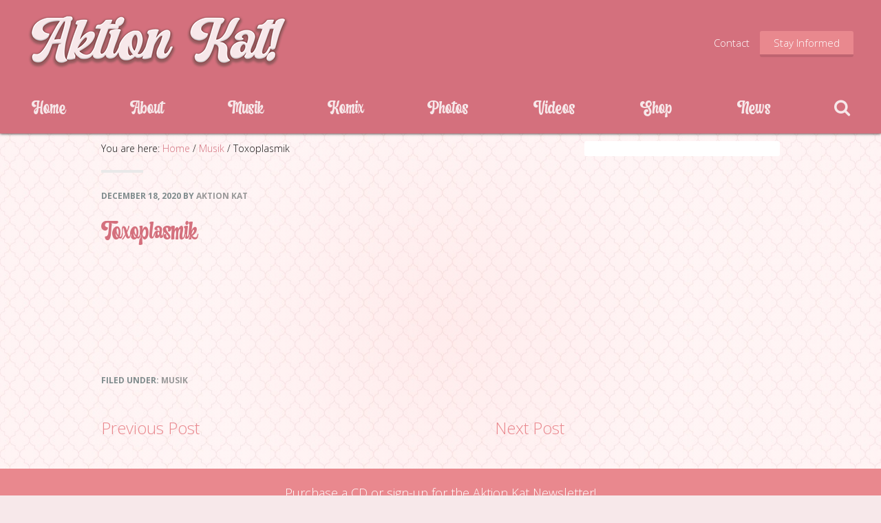

--- FILE ---
content_type: text/html; charset=UTF-8
request_url: https://aktionkat.com/2020/12/18/toxoplasmik/
body_size: 62339
content:
<!DOCTYPE html>
<html lang="en-US">
<head >
<meta charset="UTF-8" />
<meta name="viewport" content="width=device-width, initial-scale=1" />
<meta name='robots' content='index, follow, max-image-preview:large, max-snippet:-1, max-video-preview:-1' />
	<style>img:is([sizes="auto" i], [sizes^="auto," i]) { contain-intrinsic-size: 3000px 1500px }</style>
	
	<!-- This site is optimized with the Yoast SEO plugin v26.8 - https://yoast.com/product/yoast-seo-wordpress/ -->
	<title>Toxoplasmik - Aktion Kat!</title>
	<link rel="canonical" href="https://aktionkat.com/2020/12/18/toxoplasmik/" />
	<meta property="og:locale" content="en_US" />
	<meta property="og:type" content="article" />
	<meta property="og:title" content="Toxoplasmik - Aktion Kat!" />
	<meta property="og:description" content="Toxoplasmik by Aktion Kat!" />
	<meta property="og:url" content="https://aktionkat.com/2020/12/18/toxoplasmik/" />
	<meta property="og:site_name" content="Aktion Kat!" />
	<meta property="article:published_time" content="2020-12-18T21:55:36+00:00" />
	<meta property="article:modified_time" content="2021-01-19T12:20:38+00:00" />
	<meta name="author" content="Aktion Kat" />
	<meta name="twitter:card" content="summary_large_image" />
	<meta name="twitter:label1" content="Written by" />
	<meta name="twitter:data1" content="Aktion Kat" />
	<script type="application/ld+json" class="yoast-schema-graph">{"@context":"https://schema.org","@graph":[{"@type":"Article","@id":"https://aktionkat.com/2020/12/18/toxoplasmik/#article","isPartOf":{"@id":"https://aktionkat.com/2020/12/18/toxoplasmik/"},"author":{"name":"Aktion Kat","@id":"https://aktionkat.com/#/schema/person/ff433d69abd8883addc52e26944f1618"},"headline":"Toxoplasmik","datePublished":"2020-12-18T21:55:36+00:00","dateModified":"2021-01-19T12:20:38+00:00","mainEntityOfPage":{"@id":"https://aktionkat.com/2020/12/18/toxoplasmik/"},"wordCount":5,"commentCount":0,"publisher":{"@id":"https://aktionkat.com/#organization"},"articleSection":["Musik"],"inLanguage":"en-US","potentialAction":[{"@type":"CommentAction","name":"Comment","target":["https://aktionkat.com/2020/12/18/toxoplasmik/#respond"]}]},{"@type":"WebPage","@id":"https://aktionkat.com/2020/12/18/toxoplasmik/","url":"https://aktionkat.com/2020/12/18/toxoplasmik/","name":"Toxoplasmik - Aktion Kat!","isPartOf":{"@id":"https://aktionkat.com/#website"},"datePublished":"2020-12-18T21:55:36+00:00","dateModified":"2021-01-19T12:20:38+00:00","breadcrumb":{"@id":"https://aktionkat.com/2020/12/18/toxoplasmik/#breadcrumb"},"inLanguage":"en-US","potentialAction":[{"@type":"ReadAction","target":["https://aktionkat.com/2020/12/18/toxoplasmik/"]}]},{"@type":"BreadcrumbList","@id":"https://aktionkat.com/2020/12/18/toxoplasmik/#breadcrumb","itemListElement":[{"@type":"ListItem","position":1,"name":"News","item":"https://aktionkat.com/news/"},{"@type":"ListItem","position":2,"name":"Toxoplasmik"}]},{"@type":"WebSite","@id":"https://aktionkat.com/#website","url":"https://aktionkat.com/","name":"Aktion Kat!","description":"","publisher":{"@id":"https://aktionkat.com/#organization"},"potentialAction":[{"@type":"SearchAction","target":{"@type":"EntryPoint","urlTemplate":"https://aktionkat.com/?s={search_term_string}"},"query-input":{"@type":"PropertyValueSpecification","valueRequired":true,"valueName":"search_term_string"}}],"inLanguage":"en-US"},{"@type":"Organization","@id":"https://aktionkat.com/#organization","name":"Aktion Kat","url":"https://aktionkat.com/","logo":{"@type":"ImageObject","inLanguage":"en-US","@id":"https://aktionkat.com/#/schema/logo/image/","url":"https://aktionkat.com/wp-content/uploads/2021/01/Logo-Symbol-1.png","contentUrl":"https://aktionkat.com/wp-content/uploads/2021/01/Logo-Symbol-1.png","width":512,"height":512,"caption":"Aktion Kat"},"image":{"@id":"https://aktionkat.com/#/schema/logo/image/"}},{"@type":"Person","@id":"https://aktionkat.com/#/schema/person/ff433d69abd8883addc52e26944f1618","name":"Aktion Kat","image":{"@type":"ImageObject","inLanguage":"en-US","@id":"https://aktionkat.com/#/schema/person/image/","url":"https://secure.gravatar.com/avatar/836bdb90cf7193019e75070ef7d7743346c23332ca4596aaf41af74a5409998d?s=96&d=mm&r=g","contentUrl":"https://secure.gravatar.com/avatar/836bdb90cf7193019e75070ef7d7743346c23332ca4596aaf41af74a5409998d?s=96&d=mm&r=g","caption":"Aktion Kat"},"url":"https://aktionkat.com/author/infoaktionkat-com/"}]}</script>
	<!-- / Yoast SEO plugin. -->


<link rel='dns-prefetch' href='//www.googletagmanager.com' />
<link rel='dns-prefetch' href='//maxcdn.bootstrapcdn.com' />
<link rel='dns-prefetch' href='//stackpath.bootstrapcdn.com' />
<link rel='dns-prefetch' href='//fonts.googleapis.com' />
<link rel="alternate" type="application/rss+xml" title="Aktion Kat! &raquo; Feed" href="https://aktionkat.com/feed/" />
<link rel="alternate" type="application/rss+xml" title="Aktion Kat! &raquo; Comments Feed" href="https://aktionkat.com/comments/feed/" />
<link rel="alternate" type="text/calendar" title="Aktion Kat! &raquo; iCal Feed" href="https://aktionkat.com/events/?ical=1" />
<link rel="alternate" type="application/rss+xml" title="Aktion Kat! &raquo; Toxoplasmik Comments Feed" href="https://aktionkat.com/2020/12/18/toxoplasmik/feed/" />
<script type="text/javascript">
/* <![CDATA[ */
window._wpemojiSettings = {"baseUrl":"https:\/\/s.w.org\/images\/core\/emoji\/16.0.1\/72x72\/","ext":".png","svgUrl":"https:\/\/s.w.org\/images\/core\/emoji\/16.0.1\/svg\/","svgExt":".svg","source":{"concatemoji":"https:\/\/aktionkat.com\/wp-includes\/js\/wp-emoji-release.min.js?ver=6.8.3"}};
/*! This file is auto-generated */
!function(s,n){var o,i,e;function c(e){try{var t={supportTests:e,timestamp:(new Date).valueOf()};sessionStorage.setItem(o,JSON.stringify(t))}catch(e){}}function p(e,t,n){e.clearRect(0,0,e.canvas.width,e.canvas.height),e.fillText(t,0,0);var t=new Uint32Array(e.getImageData(0,0,e.canvas.width,e.canvas.height).data),a=(e.clearRect(0,0,e.canvas.width,e.canvas.height),e.fillText(n,0,0),new Uint32Array(e.getImageData(0,0,e.canvas.width,e.canvas.height).data));return t.every(function(e,t){return e===a[t]})}function u(e,t){e.clearRect(0,0,e.canvas.width,e.canvas.height),e.fillText(t,0,0);for(var n=e.getImageData(16,16,1,1),a=0;a<n.data.length;a++)if(0!==n.data[a])return!1;return!0}function f(e,t,n,a){switch(t){case"flag":return n(e,"\ud83c\udff3\ufe0f\u200d\u26a7\ufe0f","\ud83c\udff3\ufe0f\u200b\u26a7\ufe0f")?!1:!n(e,"\ud83c\udde8\ud83c\uddf6","\ud83c\udde8\u200b\ud83c\uddf6")&&!n(e,"\ud83c\udff4\udb40\udc67\udb40\udc62\udb40\udc65\udb40\udc6e\udb40\udc67\udb40\udc7f","\ud83c\udff4\u200b\udb40\udc67\u200b\udb40\udc62\u200b\udb40\udc65\u200b\udb40\udc6e\u200b\udb40\udc67\u200b\udb40\udc7f");case"emoji":return!a(e,"\ud83e\udedf")}return!1}function g(e,t,n,a){var r="undefined"!=typeof WorkerGlobalScope&&self instanceof WorkerGlobalScope?new OffscreenCanvas(300,150):s.createElement("canvas"),o=r.getContext("2d",{willReadFrequently:!0}),i=(o.textBaseline="top",o.font="600 32px Arial",{});return e.forEach(function(e){i[e]=t(o,e,n,a)}),i}function t(e){var t=s.createElement("script");t.src=e,t.defer=!0,s.head.appendChild(t)}"undefined"!=typeof Promise&&(o="wpEmojiSettingsSupports",i=["flag","emoji"],n.supports={everything:!0,everythingExceptFlag:!0},e=new Promise(function(e){s.addEventListener("DOMContentLoaded",e,{once:!0})}),new Promise(function(t){var n=function(){try{var e=JSON.parse(sessionStorage.getItem(o));if("object"==typeof e&&"number"==typeof e.timestamp&&(new Date).valueOf()<e.timestamp+604800&&"object"==typeof e.supportTests)return e.supportTests}catch(e){}return null}();if(!n){if("undefined"!=typeof Worker&&"undefined"!=typeof OffscreenCanvas&&"undefined"!=typeof URL&&URL.createObjectURL&&"undefined"!=typeof Blob)try{var e="postMessage("+g.toString()+"("+[JSON.stringify(i),f.toString(),p.toString(),u.toString()].join(",")+"));",a=new Blob([e],{type:"text/javascript"}),r=new Worker(URL.createObjectURL(a),{name:"wpTestEmojiSupports"});return void(r.onmessage=function(e){c(n=e.data),r.terminate(),t(n)})}catch(e){}c(n=g(i,f,p,u))}t(n)}).then(function(e){for(var t in e)n.supports[t]=e[t],n.supports.everything=n.supports.everything&&n.supports[t],"flag"!==t&&(n.supports.everythingExceptFlag=n.supports.everythingExceptFlag&&n.supports[t]);n.supports.everythingExceptFlag=n.supports.everythingExceptFlag&&!n.supports.flag,n.DOMReady=!1,n.readyCallback=function(){n.DOMReady=!0}}).then(function(){return e}).then(function(){var e;n.supports.everything||(n.readyCallback(),(e=n.source||{}).concatemoji?t(e.concatemoji):e.wpemoji&&e.twemoji&&(t(e.twemoji),t(e.wpemoji)))}))}((window,document),window._wpemojiSettings);
/* ]]> */
</script>
<link rel='stylesheet' id='twb-open-sans-css' href='https://fonts.googleapis.com/css?family=Open+Sans%3A300%2C400%2C500%2C600%2C700%2C800&#038;display=swap&#038;ver=6.8.3' type='text/css' media='all' />
<link rel='stylesheet' id='twbbwg-global-css' href='https://aktionkat.com/wp-content/plugins/photo-gallery/booster/assets/css/global.css?ver=1.0.0' type='text/css' media='all' />
<link rel='stylesheet' id='kickstart-pro-css' href='https://aktionkat.com/wp-content/themes/kickstart-pro/style.css?ver=1.3.4' type='text/css' media='all' />
<style id='wp-emoji-styles-inline-css' type='text/css'>

	img.wp-smiley, img.emoji {
		display: inline !important;
		border: none !important;
		box-shadow: none !important;
		height: 1em !important;
		width: 1em !important;
		margin: 0 0.07em !important;
		vertical-align: -0.1em !important;
		background: none !important;
		padding: 0 !important;
	}
</style>
<link rel='stylesheet' id='wp-block-library-css' href='https://aktionkat.com/wp-includes/css/dist/block-library/style.min.css?ver=6.8.3' type='text/css' media='all' />
<style id='classic-theme-styles-inline-css' type='text/css'>
/*! This file is auto-generated */
.wp-block-button__link{color:#fff;background-color:#32373c;border-radius:9999px;box-shadow:none;text-decoration:none;padding:calc(.667em + 2px) calc(1.333em + 2px);font-size:1.125em}.wp-block-file__button{background:#32373c;color:#fff;text-decoration:none}
</style>
<style id='global-styles-inline-css' type='text/css'>
:root{--wp--preset--aspect-ratio--square: 1;--wp--preset--aspect-ratio--4-3: 4/3;--wp--preset--aspect-ratio--3-4: 3/4;--wp--preset--aspect-ratio--3-2: 3/2;--wp--preset--aspect-ratio--2-3: 2/3;--wp--preset--aspect-ratio--16-9: 16/9;--wp--preset--aspect-ratio--9-16: 9/16;--wp--preset--color--black: #000000;--wp--preset--color--cyan-bluish-gray: #abb8c3;--wp--preset--color--white: #ffffff;--wp--preset--color--pale-pink: #f78da7;--wp--preset--color--vivid-red: #cf2e2e;--wp--preset--color--luminous-vivid-orange: #ff6900;--wp--preset--color--luminous-vivid-amber: #fcb900;--wp--preset--color--light-green-cyan: #7bdcb5;--wp--preset--color--vivid-green-cyan: #00d084;--wp--preset--color--pale-cyan-blue: #8ed1fc;--wp--preset--color--vivid-cyan-blue: #0693e3;--wp--preset--color--vivid-purple: #9b51e0;--wp--preset--gradient--vivid-cyan-blue-to-vivid-purple: linear-gradient(135deg,rgba(6,147,227,1) 0%,rgb(155,81,224) 100%);--wp--preset--gradient--light-green-cyan-to-vivid-green-cyan: linear-gradient(135deg,rgb(122,220,180) 0%,rgb(0,208,130) 100%);--wp--preset--gradient--luminous-vivid-amber-to-luminous-vivid-orange: linear-gradient(135deg,rgba(252,185,0,1) 0%,rgba(255,105,0,1) 100%);--wp--preset--gradient--luminous-vivid-orange-to-vivid-red: linear-gradient(135deg,rgba(255,105,0,1) 0%,rgb(207,46,46) 100%);--wp--preset--gradient--very-light-gray-to-cyan-bluish-gray: linear-gradient(135deg,rgb(238,238,238) 0%,rgb(169,184,195) 100%);--wp--preset--gradient--cool-to-warm-spectrum: linear-gradient(135deg,rgb(74,234,220) 0%,rgb(151,120,209) 20%,rgb(207,42,186) 40%,rgb(238,44,130) 60%,rgb(251,105,98) 80%,rgb(254,248,76) 100%);--wp--preset--gradient--blush-light-purple: linear-gradient(135deg,rgb(255,206,236) 0%,rgb(152,150,240) 100%);--wp--preset--gradient--blush-bordeaux: linear-gradient(135deg,rgb(254,205,165) 0%,rgb(254,45,45) 50%,rgb(107,0,62) 100%);--wp--preset--gradient--luminous-dusk: linear-gradient(135deg,rgb(255,203,112) 0%,rgb(199,81,192) 50%,rgb(65,88,208) 100%);--wp--preset--gradient--pale-ocean: linear-gradient(135deg,rgb(255,245,203) 0%,rgb(182,227,212) 50%,rgb(51,167,181) 100%);--wp--preset--gradient--electric-grass: linear-gradient(135deg,rgb(202,248,128) 0%,rgb(113,206,126) 100%);--wp--preset--gradient--midnight: linear-gradient(135deg,rgb(2,3,129) 0%,rgb(40,116,252) 100%);--wp--preset--font-size--small: 13px;--wp--preset--font-size--medium: 20px;--wp--preset--font-size--large: 36px;--wp--preset--font-size--x-large: 42px;--wp--preset--spacing--20: 0.44rem;--wp--preset--spacing--30: 0.67rem;--wp--preset--spacing--40: 1rem;--wp--preset--spacing--50: 1.5rem;--wp--preset--spacing--60: 2.25rem;--wp--preset--spacing--70: 3.38rem;--wp--preset--spacing--80: 5.06rem;--wp--preset--shadow--natural: 6px 6px 9px rgba(0, 0, 0, 0.2);--wp--preset--shadow--deep: 12px 12px 50px rgba(0, 0, 0, 0.4);--wp--preset--shadow--sharp: 6px 6px 0px rgba(0, 0, 0, 0.2);--wp--preset--shadow--outlined: 6px 6px 0px -3px rgba(255, 255, 255, 1), 6px 6px rgba(0, 0, 0, 1);--wp--preset--shadow--crisp: 6px 6px 0px rgba(0, 0, 0, 1);}:where(.is-layout-flex){gap: 0.5em;}:where(.is-layout-grid){gap: 0.5em;}body .is-layout-flex{display: flex;}.is-layout-flex{flex-wrap: wrap;align-items: center;}.is-layout-flex > :is(*, div){margin: 0;}body .is-layout-grid{display: grid;}.is-layout-grid > :is(*, div){margin: 0;}:where(.wp-block-columns.is-layout-flex){gap: 2em;}:where(.wp-block-columns.is-layout-grid){gap: 2em;}:where(.wp-block-post-template.is-layout-flex){gap: 1.25em;}:where(.wp-block-post-template.is-layout-grid){gap: 1.25em;}.has-black-color{color: var(--wp--preset--color--black) !important;}.has-cyan-bluish-gray-color{color: var(--wp--preset--color--cyan-bluish-gray) !important;}.has-white-color{color: var(--wp--preset--color--white) !important;}.has-pale-pink-color{color: var(--wp--preset--color--pale-pink) !important;}.has-vivid-red-color{color: var(--wp--preset--color--vivid-red) !important;}.has-luminous-vivid-orange-color{color: var(--wp--preset--color--luminous-vivid-orange) !important;}.has-luminous-vivid-amber-color{color: var(--wp--preset--color--luminous-vivid-amber) !important;}.has-light-green-cyan-color{color: var(--wp--preset--color--light-green-cyan) !important;}.has-vivid-green-cyan-color{color: var(--wp--preset--color--vivid-green-cyan) !important;}.has-pale-cyan-blue-color{color: var(--wp--preset--color--pale-cyan-blue) !important;}.has-vivid-cyan-blue-color{color: var(--wp--preset--color--vivid-cyan-blue) !important;}.has-vivid-purple-color{color: var(--wp--preset--color--vivid-purple) !important;}.has-black-background-color{background-color: var(--wp--preset--color--black) !important;}.has-cyan-bluish-gray-background-color{background-color: var(--wp--preset--color--cyan-bluish-gray) !important;}.has-white-background-color{background-color: var(--wp--preset--color--white) !important;}.has-pale-pink-background-color{background-color: var(--wp--preset--color--pale-pink) !important;}.has-vivid-red-background-color{background-color: var(--wp--preset--color--vivid-red) !important;}.has-luminous-vivid-orange-background-color{background-color: var(--wp--preset--color--luminous-vivid-orange) !important;}.has-luminous-vivid-amber-background-color{background-color: var(--wp--preset--color--luminous-vivid-amber) !important;}.has-light-green-cyan-background-color{background-color: var(--wp--preset--color--light-green-cyan) !important;}.has-vivid-green-cyan-background-color{background-color: var(--wp--preset--color--vivid-green-cyan) !important;}.has-pale-cyan-blue-background-color{background-color: var(--wp--preset--color--pale-cyan-blue) !important;}.has-vivid-cyan-blue-background-color{background-color: var(--wp--preset--color--vivid-cyan-blue) !important;}.has-vivid-purple-background-color{background-color: var(--wp--preset--color--vivid-purple) !important;}.has-black-border-color{border-color: var(--wp--preset--color--black) !important;}.has-cyan-bluish-gray-border-color{border-color: var(--wp--preset--color--cyan-bluish-gray) !important;}.has-white-border-color{border-color: var(--wp--preset--color--white) !important;}.has-pale-pink-border-color{border-color: var(--wp--preset--color--pale-pink) !important;}.has-vivid-red-border-color{border-color: var(--wp--preset--color--vivid-red) !important;}.has-luminous-vivid-orange-border-color{border-color: var(--wp--preset--color--luminous-vivid-orange) !important;}.has-luminous-vivid-amber-border-color{border-color: var(--wp--preset--color--luminous-vivid-amber) !important;}.has-light-green-cyan-border-color{border-color: var(--wp--preset--color--light-green-cyan) !important;}.has-vivid-green-cyan-border-color{border-color: var(--wp--preset--color--vivid-green-cyan) !important;}.has-pale-cyan-blue-border-color{border-color: var(--wp--preset--color--pale-cyan-blue) !important;}.has-vivid-cyan-blue-border-color{border-color: var(--wp--preset--color--vivid-cyan-blue) !important;}.has-vivid-purple-border-color{border-color: var(--wp--preset--color--vivid-purple) !important;}.has-vivid-cyan-blue-to-vivid-purple-gradient-background{background: var(--wp--preset--gradient--vivid-cyan-blue-to-vivid-purple) !important;}.has-light-green-cyan-to-vivid-green-cyan-gradient-background{background: var(--wp--preset--gradient--light-green-cyan-to-vivid-green-cyan) !important;}.has-luminous-vivid-amber-to-luminous-vivid-orange-gradient-background{background: var(--wp--preset--gradient--luminous-vivid-amber-to-luminous-vivid-orange) !important;}.has-luminous-vivid-orange-to-vivid-red-gradient-background{background: var(--wp--preset--gradient--luminous-vivid-orange-to-vivid-red) !important;}.has-very-light-gray-to-cyan-bluish-gray-gradient-background{background: var(--wp--preset--gradient--very-light-gray-to-cyan-bluish-gray) !important;}.has-cool-to-warm-spectrum-gradient-background{background: var(--wp--preset--gradient--cool-to-warm-spectrum) !important;}.has-blush-light-purple-gradient-background{background: var(--wp--preset--gradient--blush-light-purple) !important;}.has-blush-bordeaux-gradient-background{background: var(--wp--preset--gradient--blush-bordeaux) !important;}.has-luminous-dusk-gradient-background{background: var(--wp--preset--gradient--luminous-dusk) !important;}.has-pale-ocean-gradient-background{background: var(--wp--preset--gradient--pale-ocean) !important;}.has-electric-grass-gradient-background{background: var(--wp--preset--gradient--electric-grass) !important;}.has-midnight-gradient-background{background: var(--wp--preset--gradient--midnight) !important;}.has-small-font-size{font-size: var(--wp--preset--font-size--small) !important;}.has-medium-font-size{font-size: var(--wp--preset--font-size--medium) !important;}.has-large-font-size{font-size: var(--wp--preset--font-size--large) !important;}.has-x-large-font-size{font-size: var(--wp--preset--font-size--x-large) !important;}
:where(.wp-block-post-template.is-layout-flex){gap: 1.25em;}:where(.wp-block-post-template.is-layout-grid){gap: 1.25em;}
:where(.wp-block-columns.is-layout-flex){gap: 2em;}:where(.wp-block-columns.is-layout-grid){gap: 2em;}
:root :where(.wp-block-pullquote){font-size: 1.5em;line-height: 1.6;}
</style>
<link rel='stylesheet' id='contact-form-7-css' href='https://aktionkat.com/wp-content/plugins/contact-form-7/includes/css/styles.css?ver=6.1.4' type='text/css' media='all' />
<style id='contact-form-7-inline-css' type='text/css'>
.wpcf7 .wpcf7-recaptcha iframe {margin-bottom: 0;}.wpcf7 .wpcf7-recaptcha[data-align="center"] > div {margin: 0 auto;}.wpcf7 .wpcf7-recaptcha[data-align="right"] > div {margin: 0 0 0 auto;}
</style>
<link rel='stylesheet' id='bwg_fonts-css' href='https://aktionkat.com/wp-content/plugins/photo-gallery/css/bwg-fonts/fonts.css?ver=0.0.1' type='text/css' media='all' />
<link rel='stylesheet' id='sumoselect-css' href='https://aktionkat.com/wp-content/plugins/photo-gallery/css/sumoselect.min.css?ver=3.4.6' type='text/css' media='all' />
<link rel='stylesheet' id='mCustomScrollbar-css' href='https://aktionkat.com/wp-content/plugins/photo-gallery/css/jquery.mCustomScrollbar.min.css?ver=3.1.5' type='text/css' media='all' />
<link rel='stylesheet' id='bwg_frontend-css' href='https://aktionkat.com/wp-content/plugins/photo-gallery/css/styles.min.css?ver=1.8.37' type='text/css' media='all' />
<link rel='stylesheet' id='woocommerce-layout-css' href='https://aktionkat.com/wp-content/plugins/woocommerce/assets/css/woocommerce-layout.css?ver=10.4.3' type='text/css' media='all' />
<link rel='stylesheet' id='woocommerce-smallscreen-css' href='https://aktionkat.com/wp-content/plugins/woocommerce/assets/css/woocommerce-smallscreen.css?ver=10.4.3' type='text/css' media='only screen and (max-width: 768px)' />
<link rel='stylesheet' id='woocommerce-general-css' href='https://aktionkat.com/wp-content/plugins/woocommerce/assets/css/woocommerce.css?ver=10.4.3' type='text/css' media='all' />
<style id='woocommerce-inline-inline-css' type='text/css'>
.woocommerce form .form-row .required { visibility: visible; }
</style>
<link rel='stylesheet' id='gateway-css' href='https://aktionkat.com/wp-content/plugins/woocommerce-paypal-payments/modules/ppcp-button/assets/css/gateway.css?ver=3.3.0' type='text/css' media='all' />
<link rel='stylesheet' id='font-awesome-css' href='//maxcdn.bootstrapcdn.com/font-awesome/4.6.1/css/font-awesome.min.css?ver=4.6.1' type='text/css' media='all' />
<link rel='stylesheet' id='font-awesome-new-css' href='https://stackpath.bootstrapcdn.com/font-awesome/4.7.0/css/font-awesome.min.css?ver=4.7.0' type='text/css' media='all' />
<link rel='stylesheet' id='google-font-open-sans-css' href='//fonts.googleapis.com/css?family=Open+Sans%3A300%2C300italic%2C400%2C400italic%2C600%2C600italic%2C700%2C700italic&#038;ver=1.3.4' type='text/css' media='all' />
<link rel='stylesheet' id='owl-crousal-style-css' href='https://aktionkat.com/wp-content/themes/kickstart-pro/owl.carousel.css?ver=teplate%20dependent' type='text/css' media='all' />
<link rel='stylesheet' id='custom-styles-css' href='https://aktionkat.com/wp-content/themes/kickstart-pro/css/custom-styles.css?ver=1.3.4' type='text/css' media='all' />
<script type="text/javascript" id="woocommerce-google-analytics-integration-gtag-js-after">
/* <![CDATA[ */
/* Google Analytics for WooCommerce (gtag.js) */
					window.dataLayer = window.dataLayer || [];
					function gtag(){dataLayer.push(arguments);}
					// Set up default consent state.
					for ( const mode of [{"analytics_storage":"denied","ad_storage":"denied","ad_user_data":"denied","ad_personalization":"denied","region":["AT","BE","BG","HR","CY","CZ","DK","EE","FI","FR","DE","GR","HU","IS","IE","IT","LV","LI","LT","LU","MT","NL","NO","PL","PT","RO","SK","SI","ES","SE","GB","CH"]}] || [] ) {
						gtag( "consent", "default", { "wait_for_update": 500, ...mode } );
					}
					gtag("js", new Date());
					gtag("set", "developer_id.dOGY3NW", true);
					gtag("config", "UA-172475372-1", {"track_404":true,"allow_google_signals":true,"logged_in":false,"linker":{"domains":[],"allow_incoming":false},"custom_map":{"dimension1":"logged_in"}});
/* ]]> */
</script>
<script type="text/javascript" src="https://aktionkat.com/wp-includes/js/jquery/jquery.min.js?ver=3.7.1" id="jquery-core-js"></script>
<script type="text/javascript" src="https://aktionkat.com/wp-includes/js/jquery/jquery-migrate.min.js?ver=3.4.1" id="jquery-migrate-js"></script>
<script type="text/javascript" src="https://aktionkat.com/wp-content/plugins/photo-gallery/booster/assets/js/circle-progress.js?ver=1.2.2" id="twbbwg-circle-js"></script>
<script type="text/javascript" id="twbbwg-global-js-extra">
/* <![CDATA[ */
var twb = {"nonce":"36d99db655","ajax_url":"https:\/\/aktionkat.com\/wp-admin\/admin-ajax.php","plugin_url":"https:\/\/aktionkat.com\/wp-content\/plugins\/photo-gallery\/booster","href":"https:\/\/aktionkat.com\/wp-admin\/admin.php?page=twbbwg_photo-gallery"};
var twb = {"nonce":"36d99db655","ajax_url":"https:\/\/aktionkat.com\/wp-admin\/admin-ajax.php","plugin_url":"https:\/\/aktionkat.com\/wp-content\/plugins\/photo-gallery\/booster","href":"https:\/\/aktionkat.com\/wp-admin\/admin.php?page=twbbwg_photo-gallery"};
/* ]]> */
</script>
<script type="text/javascript" src="https://aktionkat.com/wp-content/plugins/photo-gallery/booster/assets/js/global.js?ver=1.0.0" id="twbbwg-global-js"></script>
<script type="text/javascript" src="https://aktionkat.com/wp-content/plugins/photo-gallery/js/jquery.sumoselect.min.js?ver=3.4.6" id="sumoselect-js"></script>
<script type="text/javascript" src="https://aktionkat.com/wp-content/plugins/photo-gallery/js/tocca.min.js?ver=2.0.9" id="bwg_mobile-js"></script>
<script type="text/javascript" src="https://aktionkat.com/wp-content/plugins/photo-gallery/js/jquery.mCustomScrollbar.concat.min.js?ver=3.1.5" id="mCustomScrollbar-js"></script>
<script type="text/javascript" src="https://aktionkat.com/wp-content/plugins/photo-gallery/js/jquery.fullscreen.min.js?ver=0.6.0" id="jquery-fullscreen-js"></script>
<script type="text/javascript" id="bwg_frontend-js-extra">
/* <![CDATA[ */
var bwg_objectsL10n = {"bwg_field_required":"field is required.","bwg_mail_validation":"This is not a valid email address.","bwg_search_result":"There are no images matching your search.","bwg_select_tag":"Select Tag","bwg_order_by":"Order By","bwg_search":"Search","bwg_show_ecommerce":"Show Ecommerce","bwg_hide_ecommerce":"Hide Ecommerce","bwg_show_comments":"Show Comments","bwg_hide_comments":"Hide Comments","bwg_restore":"Restore","bwg_maximize":"Maximize","bwg_fullscreen":"Fullscreen","bwg_exit_fullscreen":"Exit Fullscreen","bwg_search_tag":"SEARCH...","bwg_tag_no_match":"No tags found","bwg_all_tags_selected":"All tags selected","bwg_tags_selected":"tags selected","play":"Play","pause":"Pause","is_pro":"","bwg_play":"Play","bwg_pause":"Pause","bwg_hide_info":"Hide info","bwg_show_info":"Show info","bwg_hide_rating":"Hide rating","bwg_show_rating":"Show rating","ok":"Ok","cancel":"Cancel","select_all":"Select all","lazy_load":"0","lazy_loader":"https:\/\/aktionkat.com\/wp-content\/plugins\/photo-gallery\/images\/ajax_loader.png","front_ajax":"0","bwg_tag_see_all":"see all tags","bwg_tag_see_less":"see less tags"};
/* ]]> */
</script>
<script type="text/javascript" src="https://aktionkat.com/wp-content/plugins/photo-gallery/js/scripts.min.js?ver=1.8.37" id="bwg_frontend-js"></script>
<script type="text/javascript" src="https://aktionkat.com/wp-content/plugins/woocommerce/assets/js/jquery-blockui/jquery.blockUI.min.js?ver=2.7.0-wc.10.4.3" id="wc-jquery-blockui-js" defer="defer" data-wp-strategy="defer"></script>
<script type="text/javascript" id="wc-add-to-cart-js-extra">
/* <![CDATA[ */
var wc_add_to_cart_params = {"ajax_url":"\/wp-admin\/admin-ajax.php","wc_ajax_url":"\/?wc-ajax=%%endpoint%%","i18n_view_cart":"View cart","cart_url":"https:\/\/aktionkat.com\/cart\/","is_cart":"","cart_redirect_after_add":"no"};
/* ]]> */
</script>
<script type="text/javascript" src="https://aktionkat.com/wp-content/plugins/woocommerce/assets/js/frontend/add-to-cart.min.js?ver=10.4.3" id="wc-add-to-cart-js" defer="defer" data-wp-strategy="defer"></script>
<script type="text/javascript" src="https://aktionkat.com/wp-content/plugins/woocommerce/assets/js/js-cookie/js.cookie.min.js?ver=2.1.4-wc.10.4.3" id="wc-js-cookie-js" defer="defer" data-wp-strategy="defer"></script>
<script type="text/javascript" id="woocommerce-js-extra">
/* <![CDATA[ */
var woocommerce_params = {"ajax_url":"\/wp-admin\/admin-ajax.php","wc_ajax_url":"\/?wc-ajax=%%endpoint%%","i18n_password_show":"Show password","i18n_password_hide":"Hide password"};
/* ]]> */
</script>
<script type="text/javascript" src="https://aktionkat.com/wp-content/plugins/woocommerce/assets/js/frontend/woocommerce.min.js?ver=10.4.3" id="woocommerce-js" defer="defer" data-wp-strategy="defer"></script>
<link rel="https://api.w.org/" href="https://aktionkat.com/wp-json/" /><link rel="alternate" title="JSON" type="application/json" href="https://aktionkat.com/wp-json/wp/v2/posts/366" /><link rel="EditURI" type="application/rsd+xml" title="RSD" href="https://aktionkat.com/xmlrpc.php?rsd" />
<meta name="generator" content="WordPress 6.8.3" />
<meta name="generator" content="WooCommerce 10.4.3" />
<link rel='shortlink' href='https://aktionkat.com/?p=366' />
<link rel="alternate" title="oEmbed (JSON)" type="application/json+oembed" href="https://aktionkat.com/wp-json/oembed/1.0/embed?url=https%3A%2F%2Faktionkat.com%2F2020%2F12%2F18%2Ftoxoplasmik%2F" />
<link rel="alternate" title="oEmbed (XML)" type="text/xml+oembed" href="https://aktionkat.com/wp-json/oembed/1.0/embed?url=https%3A%2F%2Faktionkat.com%2F2020%2F12%2F18%2Ftoxoplasmik%2F&#038;format=xml" />
<meta name="tec-api-version" content="v1"><meta name="tec-api-origin" content="https://aktionkat.com"><link rel="alternate" href="https://aktionkat.com/wp-json/tribe/events/v1/" /><link rel="pingback" href="https://aktionkat.com/xmlrpc.php" />
<script src="/wp-content/themes/kickstart-pro/js/parallax.js"></script>
<script>
function sidebarAfix(){
  if(jQuery('#cardinal-script').length){
    if(!jQuery('#cardinal-script-temp').length){
      jQuery('#cardinal-script').wrap('<div id="cardinal-script-temp"></div>');
    }
    var cardinalScriptTempObj = jQuery('#cardinal-script-temp');
    var navObj = jQuery('#genesis-nav-primary');
    var navOuterHeight = jQuery(navObj).outerHeight();

    var sideBarObj = jQuery('#cardinal-script');    
    sideBarOuterHeight = jQuery(sideBarObj).outerHeight();    
    var scrollTop = jQuery(window).scrollTop();

    cardinalScriptTempObj.css('min-height',sideBarObj.outerHeight());

    var sideBarObjBeforeTopOffset = jQuery('#cardinal-script-temp').offset().top;
    var sideBarObjAfterTopOffset = sideBarObjBeforeTopOffset + sideBarOuterHeight;

    var windowHeight = jQuery(window).height();
    var sidebarBottomPosition = navOuterHeight+sideBarOuterHeight;

    var footerOffsetTop = jQuery('.before-footer').offset().top;

    if(scrollTop >= (sideBarObjBeforeTopOffset - navOuterHeight)){
      jQuery(sideBarObj).addClass('sidebar-afix');

      if(sidebarBottomPosition >= (footerOffsetTop-scrollTop)){
        jQuery(sideBarObj).css({'top': navOuterHeight-(sidebarBottomPosition-(footerOffsetTop-scrollTop))});
      }else{
        jQuery(sideBarObj).css({'top':navOuterHeight});
      }
    }else{
      jQuery(sideBarObj).removeClass('sidebar-afix');
      jQuery(sideBarObj).removeAttr('style');
    }
  }  
}

jQuery(function(){
  sidebarAfix();
});
jQuery(window).scroll(function(){
  sidebarAfix();
});

jQuery(function(){
  if(jQuery('.form-item input').val()){
    jQuery(this).parents('.form-item').addClass('change');  
  }else{
    jQuery(this).parents('.form-item').removeClass('change');
  }

  jQuery('.form-item input').focus(function(){
    jQuery(this).parents('.form-item').addClass('get-focus');
  });
  jQuery('.form-item input').blur(function(){
    jQuery(this).parents('.form-item').removeClass('get-focus');      
  });
  jQuery('.form-item input').keydown(function(){
      if(jQuery(this).val()){
        jQuery(this).parents('.form-item').addClass('change');  
      }else{
        jQuery(this).parents('.form-item').removeClass('change');
      }
  })  
});

function getScroll(){
   var minScrollHeight = 80;
   headerObj = jQuery('.site-header');
   var headerHeight = jQuery(headerObj).outerHeight();
   var navBarHeight = jQuery('#genesis-nav-primary').outerHeight();
   var scrollTop = jQuery(window).scrollTop();
  if(scrollTop >= minScrollHeight){
      jQuery('body').addClass('header-fixed');
   }else{
      jQuery('body').removeClass('header-fixed');
   }
}

jQuery(function(){
  getScroll();
});
jQuery(window).scroll(function(){
  getScroll();
});

jQuery(function(){
  jQuery('.header-links').click(function(){
    if(jQuery('body').hasClass('header-fixed')){
      jQuery(this).toggleClass('active');
    }
  })
});

jQuery(function(){
  var searchObj = '.site-header';
  jQuery(searchObj).append('<div id="searchform-box"><div class="subnav-close"><span class="subnav-close-btn fa fa-close"></span></div></div>');
  jQuery('#search-3 .widget-wrap').clone().appendTo("#searchform-box");

  jQuery('#menu-item-84,#search-3').click(function(e){
      e.preventDefault();
      jQuery(this).addClass('active');
      jQuery("#searchform-box").addClass('active');
  })
  jQuery('#searchform-box .subnav-close-btn').click(function(){
    jQuery('#menu-item-84,#searchform-box,#search-3').removeClass('active');
  })
});

jQuery(function(){
  jQuery('.header-link-list .header-link-3').clone().prependTo("#menu-top-nav");
  jQuery('.header-link-list .header-link-4').clone().prependTo("#menu-top-nav");
  jQuery('.header-link-list .header-link-1').clone().appendTo("#menu-top-nav");
  jQuery('.header-link-list .header-link-2').clone().appendTo("#menu-top-nav");      
});

jQuery(function(){
  jQuery('#genesis-nav-primary').prepend('<div class="subnav-close"><span class="subnav-close-btn fa fa-close"></span></div>');
  jQuery('#genesis-nav-primary .subnav-close-btn').click(function(){
    jQuery('#genesis-nav-primary').removeClass('active');  
    jQuery('#genesis-nav-primary-inner .subnav-close, #genesis-nav-primary-inner #menu-top-nav').appendTo('#genesis-nav-primary');
    jQuery('#genesis-nav-primary-inner').remove();        
  });
});

jQuery('html').on('click','#mobile-genesis-nav-primary',function(){
    if(!jQuery('#genesis-nav-primary').hasClass('active')){
      jQuery('#genesis-nav-primary').wrapInner('<div id="genesis-nav-primary-inner"></div>');
    }
    jQuery('#genesis-nav-primary').toggleClass('active');  
});

jQuery('html').on('click','.sub-menu-toggle',function(){
    jQuery(this).parent().toggleClass('open');  
});

jQuery(function(){
  jQuery('#mobile-menu-contact').prepend('<div class="subnav-close"><span class="subnav-close-btn fa fa-close"></span></div>');
  jQuery('#mobile-menu-contact-icon').click(function(){
    jQuery('#mobile-menu-contact-info').addClass('active');
  });
  jQuery('#mobile-menu-contact .subnav-close-btn').click(function(){
    jQuery('#mobile-menu-contact-info').removeClass('active');
  });
});

jQuery(function(){
  var bgImg = jQuery('.backstretch img').attr('src');
  jQuery('.before-content .backstretch').after('<div class="parallax" data-image="'+bgImg+'" data-width="2048" data-height="884" style="background-image:url('+bgImg+')"></div>');
  if(jQuery(".parallax").length){
    innerPageParallax(jQuery(".parallax"));
  }
  //jQuery(function(){jQuery(".parallax").parallaxScroll({friction:.2,direction:"vertical"})});
});

function mobileResponsiveSlider(){
  jQuery(".flexslider li .slide-image img").each(function(){
    jQuery(this).load(function(){
      winWidth = jQuery(window).width();
      var sliderImgHeight = jQuery(this).height();              
      console.log(winWidth+'***'+sliderImgHeight+'***'+'Test')
      if(winWidth >= 900){
        jQuery('#genesis-responsive-slider').css({'height':sliderImgHeight});      
      }else{
        sliderTextBoxHeight = jQuery(".flexslider .slide-excerpt").outerHeight(); 
        jQuery('#genesis-responsive-slider').css({'height': (sliderImgHeight + sliderTextBoxHeight)});      
      }
    });
  });
};

jQuery(function(){
  mobileResponsiveSlider();
});

jQuery(window).resize(function(){
  jQuery('#genesis-responsive-slider').css({'height':'auto'});      
});

</script>
<!-- Google tag (gtag.js) -->
<script async src="https://www.googletagmanager.com/gtag/js?id=G-6FYG8D8XMK"></script>
<script>
  window.dataLayer = window.dataLayer || [];
  function gtag(){dataLayer.push(arguments);}
  gtag('js', new Date());

  gtag('config', 'G-6FYG8D8XMK');
</script>	<noscript><style>.woocommerce-product-gallery{ opacity: 1 !important; }</style></noscript>
	<link rel="icon" href="https://aktionkat.com/wp-content/uploads/2021/11/cropped-Logo-Symbol-32x32.png" sizes="32x32" />
<link rel="icon" href="https://aktionkat.com/wp-content/uploads/2021/11/cropped-Logo-Symbol-192x192.png" sizes="192x192" />
<link rel="apple-touch-icon" href="https://aktionkat.com/wp-content/uploads/2021/11/cropped-Logo-Symbol-180x180.png" />
<meta name="msapplication-TileImage" content="https://aktionkat.com/wp-content/uploads/2021/11/cropped-Logo-Symbol-270x270.png" />
</head>
<body class="wp-singular post-template-default single single-post postid-366 single-format-standard wp-theme-genesis wp-child-theme-kickstart-pro theme-genesis woocommerce-no-js tribe-no-js metaslider-plugin header-image content-sidebar genesis-breadcrumbs-visible genesis-footer-widgets-hidden"><div class="site-container"><ul class="genesis-skip-link"><li><a href="#genesis-nav-primary" class="screen-reader-shortcut"> Skip to primary navigation</a></li><li><a href="#genesis-content" class="screen-reader-shortcut"> Skip to main content</a></li><li><a href="#genesis-sidebar-primary" class="screen-reader-shortcut"> Skip to primary sidebar</a></li></ul><header class="site-header"><div class="wrap"><div class="title-area"><p class="site-title"><a href="https://aktionkat.com/">Aktion Kat!</a></p></div><div class="widget-area header-widget-area"><div class="header-links"><section id="header-top-right-links" class="widget_text widget-odd widget-first widget-1 widget widget_custom_html"><div class="widget_text widget-wrap"><div class="textwidget custom-html-widget"><ul class="header-link-list">
  <li class="header-link-1 header-link-item">
    <a href="/contact/">Contact</a>
  </li>
  <li class="header-link-3 appointment-request header-link-item">
    <a href="/stay-informed/">Stay Informed</a>
  </li>
  <!--<li class="header-link-4 donate-now header-link-item">
    <a href="#">Button</a>
  </li>-->
</ul> </div></div></section>
<section id="mobile-menu-icon-box" class="widget_text widget-even widget-2 widget widget_custom_html"><div class="widget_text widget-wrap"><h3 class="widgettitle widget-title">Mobile menu contact icon</h3>
<div class="textwidget custom-html-widget"><div id="mobile-menu-contact-icon"></div></div></div></section>
<section id="mobile-menu-contact-info" class="widget_text widget-odd widget-3 widget widget_custom_html"><div class="widget_text widget-wrap"><h3 class="widgettitle widget-title">Mobile menu contact information</h3>
<div class="textwidget custom-html-widget"><div id="mobile-menu-contact" class="mobile-menu-display-box">
<div class="content-box">
<ul>
 	<!--<li><a href="tel:#">Tel</a></li>-->
 	<li><a href="/contact/">Contact Us</a></li>
</ul>
</div>
</div></div></div></section>
<section id="search-3" class="widget-even widget-last widget-4 widget widget_search"><div class="widget-wrap"><form class="search-form" method="get" action="https://aktionkat.com/" role="search"><label class="search-form-label screen-reader-text" for="searchform-1">Search</label><input class="search-form-input" type="search" name="s" id="searchform-1" placeholder="Search"><input class="search-form-submit" type="submit" value="Go"><meta content="https://aktionkat.com/?s={s}"></form></div></section>
</div><nav class="nav-primary" aria-label="Main" id="genesis-nav-primary"><ul id="menu-top-nav" class="menu genesis-nav-menu menu-primary js-superfish"><li id="menu-item-60" class="menu-item menu-item-type-post_type menu-item-object-page menu-item-home menu-item-60"><a href="https://aktionkat.com/"><span >Home</span></a></li>
<li id="menu-item-63" class="menu-item menu-item-type-post_type menu-item-object-page menu-item-63"><a href="https://aktionkat.com/about/"><span >About</span></a></li>
<li id="menu-item-358" class="menu-item menu-item-type-custom menu-item-object-custom menu-item-358"><a href="/topics/musik/"><span >Musik</span></a></li>
<li id="menu-item-359" class="menu-item menu-item-type-custom menu-item-object-custom menu-item-359"><a href="/topics/komix/"><span >Komix</span></a></li>
<li id="menu-item-609" class="menu-item menu-item-type-post_type menu-item-object-page menu-item-609"><a href="https://aktionkat.com/photos/"><span >Photos</span></a></li>
<li id="menu-item-360" class="menu-item menu-item-type-custom menu-item-object-custom menu-item-360"><a href="/topics/videos/"><span >Videos</span></a></li>
<li id="menu-item-3803" class="menu-item menu-item-type-post_type menu-item-object-page menu-item-has-children menu-item-3803"><a href="https://aktionkat.com/shop/"><span >Shop</span></a>
<ul class="sub-menu">
	<li id="menu-item-3804" class="menu-item menu-item-type-taxonomy menu-item-object-product_cat menu-item-3804"><a href="https://aktionkat.com/product-category/all-items/"><span >All Items</span></a></li>
	<li id="menu-item-4969" class="menu-item menu-item-type-taxonomy menu-item-object-product_cat menu-item-4969"><a href="https://aktionkat.com/product-category/kollektions/softpower/"><span >Soft Power</span></a></li>
	<li id="menu-item-3805" class="menu-item menu-item-type-taxonomy menu-item-object-product_cat menu-item-has-children menu-item-3805"><a href="https://aktionkat.com/product-category/apparel/"><span >Apparel</span></a>
	<ul class="sub-menu">
		<li id="menu-item-3806" class="menu-item menu-item-type-taxonomy menu-item-object-product_cat menu-item-3806"><a href="https://aktionkat.com/product-category/apparel/t-shirts/"><span >T-Shirts</span></a></li>
		<li id="menu-item-3807" class="menu-item menu-item-type-taxonomy menu-item-object-product_cat menu-item-3807"><a href="https://aktionkat.com/product-category/apparel/hats/"><span >Hats</span></a></li>
	</ul>
</li>
	<li id="menu-item-3808" class="menu-item menu-item-type-taxonomy menu-item-object-product_cat menu-item-3808"><a href="https://aktionkat.com/product-category/albums/"><span >Albums</span></a></li>
	<li id="menu-item-3809" class="menu-item menu-item-type-taxonomy menu-item-object-product_cat menu-item-3809"><a href="https://aktionkat.com/product-category/stickers/"><span >Stickers</span></a></li>
	<li id="menu-item-3810" class="menu-item menu-item-type-taxonomy menu-item-object-product_cat menu-item-3810"><a href="https://aktionkat.com/product-category/posters/"><span >Posters</span></a></li>
</ul>
</li>
<li id="menu-item-62" class="menu-item menu-item-type-post_type menu-item-object-page current_page_parent menu-item-62"><a href="https://aktionkat.com/news/"><span >News</span></a></li>
<li id="menu-item-84" class="menu-item menu-item-type-custom menu-item-object-custom menu-item-84"><a href="#"><span >Search</span></a></li>
</ul></nav></div></div></header><div class="site-inner"><div class="content-sidebar-wrap"><main class="content" id="genesis-content"><div class="breadcrumb">You are here: <span class="breadcrumb-link-wrap"><a class="breadcrumb-link" href="https://aktionkat.com/"><span class="breadcrumb-link-text-wrap">Home</span></a><meta ></span> <span aria-label="breadcrumb separator">/</span> <span class="breadcrumb-link-wrap"><a class="breadcrumb-link" href="https://aktionkat.com/topics/musik/"><span class="breadcrumb-link-text-wrap">Musik</span></a><meta ></span> <span aria-label="breadcrumb separator">/</span> Toxoplasmik</div><article class="post-366 post type-post status-publish format-standard category-musik entry" aria-label="Toxoplasmik"><header class="entry-header"><p class="entry-meta"><time class="entry-time">December 18, 2020</time> by <span class="entry-author"><a href="https://aktionkat.com/author/infoaktionkat-com/" class="entry-author-link" rel="author"><span class="entry-author-name">Aktion Kat</span></a></span>  </p><h1 class="entry-title">Toxoplasmik</h1>
</header><div class="entry-content"><p><iframe style="border: 0; width: 100%; height: 120px;" src="https://bandcamp.com/EmbeddedPlayer/album=2007877105/size=large/bgcol=333333/linkcol=018901/tracklist=false/artwork=small/transparent=true/" seamless=""><a href="https://aktionkat.bandcamp.com/album/toxoplasmik">Toxoplasmik by Aktion Kat!</a></iframe></p>
<!--<rdf:RDF xmlns:rdf="http://www.w3.org/1999/02/22-rdf-syntax-ns#"
			xmlns:dc="http://purl.org/dc/elements/1.1/"
			xmlns:trackback="http://madskills.com/public/xml/rss/module/trackback/">
		<rdf:Description rdf:about="https://aktionkat.com/2020/12/18/toxoplasmik/"
    dc:identifier="https://aktionkat.com/2020/12/18/toxoplasmik/"
    dc:title="Toxoplasmik"
    trackback:ping="https://aktionkat.com/2020/12/18/toxoplasmik/trackback/" />
</rdf:RDF>-->
</div><footer class="entry-footer"><p class="entry-meta"><span class="entry-categories">Filed Under: <a href="https://aktionkat.com/topics/musik/" rel="category tag">Musik</a></span> </p></footer></article><div class="archive-pagination pagination"><div class="pagination-previous alignleft"><a href="https://aktionkat.com/2020/12/11/aktion-kat-gato-de-accion-official-music-video-cartoon/" rel="prev">Previous Post</a></div><div class="pagination-next alignright"><a href="https://aktionkat.com/2021/04/06/new-aktion-kat-toon-shreveport-girl-drops-this-friday/" rel="next">Next Post</a></div></div></main><aside class="sidebar sidebar-primary widget-area" role="complementary" aria-label="Primary Sidebar" id="genesis-sidebar-primary"><h2 class="genesis-sidebar-title screen-reader-text">Primary Sidebar</h2><section id="custom_html-12" class="widget_text widget-odd widget-first widget-1 widget widget_custom_html"><div class="widget_text widget-wrap"><div class="textwidget custom-html-widget"><div id="fb-root"></div>
<script>(function(d, s, id) {
  var js, fjs = d.getElementsByTagName(s)[0];
  if (d.getElementById(id)) return;
  js = d.createElement(s); js.id = id;
  js.src = 'https://connect.facebook.net/en_US/sdk.js#xfbml=1&version=v2.12';
  fjs.parentNode.insertBefore(js, fjs);
}(document, 'script', 'facebook-jssdk'));</script>
<div class="fb-page" data-href="https://www.facebook.com/aktionkatmusic/" data-tabs="" data-width="" data-height="" data-small-header="false" data-adapt-container-width="true" data-hide-cover="false" data-show-facepile="true"><blockquote cite="https://www.facebook.com/aktionkatmusic/" class="fb-xfbml-parse-ignore"><a href="https://www.facebook.com/aktionkatmusic/">Aktion Kat</a></blockquote></div></div></div></section>
<section id="cardinal-script" class="widget_text widget-even widget-last widget-2 widget widget_custom_html"><div class="widget_text widget-wrap"><div class="textwidget custom-html-widget"><!--[Cardinal]--></div></div></section>
</aside></div></div><section class="before-footer"><div class="wrap"><section id="custom_html-8" class="widget_text widget-odd widget-last widget-first widget-1 widget widget_custom_html"><div class="widget_text widget-wrap"><div class="textwidget custom-html-widget"><a href="/shop/">Purchase a CD</a> or <a href="/stay-informed/">sign-up for the Aktion Kat Newsletter</a>!</div></div></section>
</div></section><section class="footer-social footer-cu-row-1"><div class="wrap"><section id="custom_html-5" class="widget_text widget-odd widget-last widget-first widget-1 widget widget_custom_html"><div class="widget_text widget-wrap"><div class="textwidget custom-html-widget"><div class="one-half first">
<div class="footer-cu-image-box"><a class="footer-cu-image" href="/">&nbsp;</a></div>
</div>
<div class="one-half">
<div class="footer-cu-content-box">
<ul class="social-media">
<li class="facebook-media">
				<a href="https://www.facebook.com/aktionkatmusic" target="_blank"><span class="fa fa-facebook"></span></a>
			</li>
<!--<li class="twitter-media">
				<a href="https://www.youtube.com/channel/UCYqadgcvSqWPnzufwhkyByQ" target="_blank"><span class="fa fa-twitter"></span></a>
			</li>-->
<li class="youtube-media">
				<a href="https://www.youtube.com/channel/UCYqadgcvSqWPnzufwhkyByQ" target="_blank"><span class="fa fa-youtube-play"></span></a>
			</li>
<li class="instragram-media">
				<a href="https://www.instagram.com/aktionkat/" target="_blank"><span class="fa fa-instagram"></span></a>
			</li>
<!--<li class="google-plus-media">
				<a href="#" target="_blank"><span class="fa fa-google-plus"></span></a>
			</li>-->
<li class="google-plus-media">
				<a href="https://aktionkat.bandcamp.com/" target="_blank"><span class="fa fa-bandcamp"></span></a>
			</li>
<li class="google-plus-media">
				<a href="https://soundcloud.com/aktionkat" target="_blank"><span class="fa fa-soundcloud"></span></a>
			</li>
	</ul></div></div></div></div></section>
</div></section><section class="footer-social"><div class="wrap"><section id="nav_menu-2" class="widget-odd widget-last widget-first widget-1 widget widget_nav_menu"><div class="widget-wrap"><div class="menu-footer-menu-container"><ul id="menu-footer-menu" class="menu"><li id="menu-item-80" class="menu-item menu-item-type-post_type menu-item-object-page menu-item-80"><a href="https://aktionkat.com/copyright-notice/">Copyright Notice</a></li>
<li id="menu-item-82" class="menu-item menu-item-type-post_type menu-item-object-page menu-item-privacy-policy menu-item-82"><a rel="privacy-policy" href="https://aktionkat.com/privacy-policy/">Privacy Policy</a></li>
<li id="menu-item-79" class="menu-item menu-item-type-post_type menu-item-object-page menu-item-79"><a href="https://aktionkat.com/site-map/">Site Map</a></li>
<li id="menu-item-81" class="menu-item menu-item-type-post_type menu-item-object-page menu-item-81"><a href="https://aktionkat.com/contact/">Contact Us</a></li>
</ul></div></div></section>
</div></section><footer class="site-footer"><div class="wrap">	<p>Copyright &copy; 2022 Aktion Kat</p><p><a style="font-size:12px;text-decoration:none;color:#e98a96;" target="_blank" href="http://johngehrig.ch/">Website by John Gehrig</a></p>
	</div></footer></div><script type="speculationrules">
{"prefetch":[{"source":"document","where":{"and":[{"href_matches":"\/*"},{"not":{"href_matches":["\/wp-*.php","\/wp-admin\/*","\/wp-content\/uploads\/*","\/wp-content\/*","\/wp-content\/plugins\/*","\/wp-content\/themes\/kickstart-pro\/*","\/wp-content\/themes\/genesis\/*","\/*\\?(.+)"]}},{"not":{"selector_matches":"a[rel~=\"nofollow\"]"}},{"not":{"selector_matches":".no-prefetch, .no-prefetch a"}}]},"eagerness":"conservative"}]}
</script>
		<script>
		( function ( body ) {
			'use strict';
			body.className = body.className.replace( /\btribe-no-js\b/, 'tribe-js' );
		} )( document.body );
		</script>
		<script> /* <![CDATA[ */var tribe_l10n_datatables = {"aria":{"sort_ascending":": activate to sort column ascending","sort_descending":": activate to sort column descending"},"length_menu":"Show _MENU_ entries","empty_table":"No data available in table","info":"Showing _START_ to _END_ of _TOTAL_ entries","info_empty":"Showing 0 to 0 of 0 entries","info_filtered":"(filtered from _MAX_ total entries)","zero_records":"No matching records found","search":"Search:","all_selected_text":"All items on this page were selected. ","select_all_link":"Select all pages","clear_selection":"Clear Selection.","pagination":{"all":"All","next":"Next","previous":"Previous"},"select":{"rows":{"0":"","_":": Selected %d rows","1":": Selected 1 row"}},"datepicker":{"dayNames":["Sunday","Monday","Tuesday","Wednesday","Thursday","Friday","Saturday"],"dayNamesShort":["Sun","Mon","Tue","Wed","Thu","Fri","Sat"],"dayNamesMin":["S","M","T","W","T","F","S"],"monthNames":["January","February","March","April","May","June","July","August","September","October","November","December"],"monthNamesShort":["January","February","March","April","May","June","July","August","September","October","November","December"],"monthNamesMin":["Jan","Feb","Mar","Apr","May","Jun","Jul","Aug","Sep","Oct","Nov","Dec"],"nextText":"Next","prevText":"Prev","currentText":"Today","closeText":"Done","today":"Today","clear":"Clear"}};/* ]]> */ </script>	<script type='text/javascript'>
		(function () {
			var c = document.body.className;
			c = c.replace(/woocommerce-no-js/, 'woocommerce-js');
			document.body.className = c;
		})();
	</script>
	<link rel='stylesheet' id='wc-blocks-style-css' href='https://aktionkat.com/wp-content/plugins/woocommerce/assets/client/blocks/wc-blocks.css?ver=wc-10.4.3' type='text/css' media='all' />
<script type="text/javascript" src="https://www.googletagmanager.com/gtag/js?id=UA-172475372-1" id="google-tag-manager-js" data-wp-strategy="async"></script>
<script type="text/javascript" src="https://aktionkat.com/wp-includes/js/dist/hooks.min.js?ver=4d63a3d491d11ffd8ac6" id="wp-hooks-js"></script>
<script type="text/javascript" src="https://aktionkat.com/wp-includes/js/dist/i18n.min.js?ver=5e580eb46a90c2b997e6" id="wp-i18n-js"></script>
<script type="text/javascript" id="wp-i18n-js-after">
/* <![CDATA[ */
wp.i18n.setLocaleData( { 'text direction\u0004ltr': [ 'ltr' ] } );
/* ]]> */
</script>
<script type="text/javascript" src="https://aktionkat.com/wp-content/plugins/woocommerce-google-analytics-integration/assets/js/build/main.js?ver=51ef67570ab7d58329f5" id="woocommerce-google-analytics-integration-js"></script>
<script type="text/javascript" src="https://aktionkat.com/wp-content/plugins/the-events-calendar/common/build/js/user-agent.js?ver=da75d0bdea6dde3898df" id="tec-user-agent-js"></script>
<script type="text/javascript" src="https://aktionkat.com/wp-content/plugins/contact-form-7/includes/swv/js/index.js?ver=6.1.4" id="swv-js"></script>
<script type="text/javascript" id="contact-form-7-js-before">
/* <![CDATA[ */
var wpcf7 = {
    "api": {
        "root": "https:\/\/aktionkat.com\/wp-json\/",
        "namespace": "contact-form-7\/v1"
    }
};
/* ]]> */
</script>
<script type="text/javascript" src="https://aktionkat.com/wp-content/plugins/contact-form-7/includes/js/index.js?ver=6.1.4" id="contact-form-7-js"></script>
<script type="text/javascript" id="ppcp-smart-button-js-extra">
/* <![CDATA[ */
var PayPalCommerceGateway = {"url":"https:\/\/www.paypal.com\/sdk\/js?client-id=ASIgutivQw--dRNX9YDTDB85n4_EQntSlRCJTTlbHGv1SkSpp2TCivSr3e4dclQjW1tvclsFhSWVufzo&currency=USD&integration-date=2025-10-31&components=buttons,funding-eligibility&vault=false&commit=false&intent=capture&disable-funding=card&enable-funding=venmo,paylater","url_params":{"client-id":"ASIgutivQw--dRNX9YDTDB85n4_EQntSlRCJTTlbHGv1SkSpp2TCivSr3e4dclQjW1tvclsFhSWVufzo","currency":"USD","integration-date":"2025-10-31","components":"buttons,funding-eligibility","vault":"false","commit":"false","intent":"capture","disable-funding":"card","enable-funding":"venmo,paylater"},"script_attributes":{"data-partner-attribution-id":"Woo_PPCP"},"client_id":"ASIgutivQw--dRNX9YDTDB85n4_EQntSlRCJTTlbHGv1SkSpp2TCivSr3e4dclQjW1tvclsFhSWVufzo","currency":"USD","data_client_id":{"set_attribute":false,"endpoint":"\/?wc-ajax=ppc-data-client-id","nonce":"6988038c25","user":0,"has_subscriptions":false,"paypal_subscriptions_enabled":false},"redirect":"https:\/\/aktionkat.com\/checkout\/","context":"mini-cart","ajax":{"simulate_cart":{"endpoint":"\/?wc-ajax=ppc-simulate-cart","nonce":"8e42a73f30"},"change_cart":{"endpoint":"\/?wc-ajax=ppc-change-cart","nonce":"dac7f3744d"},"create_order":{"endpoint":"\/?wc-ajax=ppc-create-order","nonce":"5db65a8fa2"},"approve_order":{"endpoint":"\/?wc-ajax=ppc-approve-order","nonce":"f491d9ae47"},"get_order":{"endpoint":"\/?wc-ajax=ppc-get-order","nonce":"9c7e03c4cb"},"approve_subscription":{"endpoint":"\/?wc-ajax=ppc-approve-subscription","nonce":"73aa897f90"},"vault_paypal":{"endpoint":"\/?wc-ajax=ppc-vault-paypal","nonce":"d22d5fcfb8"},"save_checkout_form":{"endpoint":"\/?wc-ajax=ppc-save-checkout-form","nonce":"d60805b522"},"validate_checkout":{"endpoint":"\/?wc-ajax=ppc-validate-checkout","nonce":"e574462fd8"},"cart_script_params":{"endpoint":"\/?wc-ajax=ppc-cart-script-params"},"create_setup_token":{"endpoint":"\/?wc-ajax=ppc-create-setup-token","nonce":"f7dadd910a"},"create_payment_token":{"endpoint":"\/?wc-ajax=ppc-create-payment-token","nonce":"8067f0370c"},"create_payment_token_for_guest":{"endpoint":"\/?wc-ajax=ppc-update-customer-id","nonce":"3c1c90d8be"},"update_shipping":{"endpoint":"\/?wc-ajax=ppc-update-shipping","nonce":"1d51c60f85"},"update_customer_shipping":{"shipping_options":{"endpoint":"https:\/\/aktionkat.com\/wp-json\/wc\/store\/v1\/cart\/select-shipping-rate"},"shipping_address":{"cart_endpoint":"https:\/\/aktionkat.com\/wp-json\/wc\/store\/v1\/cart\/","update_customer_endpoint":"https:\/\/aktionkat.com\/wp-json\/wc\/store\/v1\/cart\/update-customer"},"wp_rest_nonce":"ca097c0418","update_shipping_method":"\/?wc-ajax=update_shipping_method"}},"cart_contains_subscription":"","subscription_plan_id":"","vault_v3_enabled":"1","variable_paypal_subscription_variations":[],"variable_paypal_subscription_variation_from_cart":"","subscription_product_allowed":"","locations_with_subscription_product":{"product":false,"payorder":false,"cart":false},"enforce_vault":"","can_save_vault_token":"","is_free_trial_cart":"","vaulted_paypal_email":"","bn_codes":{"checkout":"Woo_PPCP","cart":"Woo_PPCP","mini-cart":"Woo_PPCP","product":"Woo_PPCP"},"payer":null,"button":{"wrapper":"#ppc-button-ppcp-gateway","is_disabled":false,"mini_cart_wrapper":"#ppc-button-minicart","is_mini_cart_disabled":false,"cancel_wrapper":"#ppcp-cancel","mini_cart_style":{"layout":"vertical","color":"gold","shape":"rect","label":"paypal","tagline":false,"height":35},"style":{"layout":"vertical","color":"gold","shape":"rect","label":"paypal","tagline":false}},"separate_buttons":{"card":{"id":"ppcp-card-button-gateway","wrapper":"#ppc-button-ppcp-card-button-gateway","style":{"shape":"rect","color":"black","layout":"horizontal"}}},"hosted_fields":{"wrapper":"#ppcp-hosted-fields","labels":{"credit_card_number":"","cvv":"","mm_yy":"MM\/YY","fields_empty":"Card payment details are missing. Please fill in all required fields.","fields_not_valid":"Unfortunately, your credit card details are not valid.","card_not_supported":"Unfortunately, we do not support your credit card.","cardholder_name_required":"Cardholder's first and last name are required, please fill the checkout form required fields."},"valid_cards":["mastercard","visa","amex","discover","american-express","master-card"],"contingency":"SCA_WHEN_REQUIRED"},"messages":{"wrapper":".ppcp-messages","is_hidden":false,"block":{"enabled":false},"amount":0,"placement":"payment","style":{"layout":"text","logo":{"type":"primary","position":"left"},"text":{"color":"black","size":"12"},"color":"blue","ratio":"1x1"}},"labels":{"error":{"generic":"Something went wrong. Please try again or choose another payment source.","required":{"generic":"Required form fields are not filled.","field":"%s is a required field.","elements":{"terms":"Please read and accept the terms and conditions to proceed with your order."}}},"billing_field":"Billing %s","shipping_field":"Shipping %s"},"simulate_cart":{"enabled":true,"throttling":5000},"order_id":"0","single_product_buttons_enabled":"1","mini_cart_buttons_enabled":"1","basic_checkout_validation_enabled":"","early_checkout_validation_enabled":"1","funding_sources_without_redirect":["paypal","paylater","venmo","card"],"user":{"is_logged":false,"has_wc_card_payment_tokens":false},"should_handle_shipping_in_paypal":"","server_side_shipping_callback":{"enabled":true},"appswitch":{"enabled":true},"needShipping":"","vaultingEnabled":"","productType":null,"manualRenewalEnabled":"","final_review_enabled":"1"};
/* ]]> */
</script>
<script type="text/javascript" src="https://aktionkat.com/wp-content/plugins/woocommerce-paypal-payments/modules/ppcp-button/assets/js/button.js?ver=3.3.0" id="ppcp-smart-button-js"></script>
<script type="text/javascript" src="https://aktionkat.com/wp-includes/js/comment-reply.min.js?ver=6.8.3" id="comment-reply-js" async="async" data-wp-strategy="async"></script>
<script type="text/javascript" src="https://aktionkat.com/wp-includes/js/hoverIntent.min.js?ver=1.10.2" id="hoverIntent-js"></script>
<script type="text/javascript" src="https://aktionkat.com/wp-content/themes/genesis/lib/js/menu/superfish.min.js?ver=1.7.10" id="superfish-js"></script>
<script type="text/javascript" src="https://aktionkat.com/wp-content/themes/genesis/lib/js/menu/superfish.args.min.js?ver=3.6.1" id="superfish-args-js"></script>
<script type="text/javascript" src="https://aktionkat.com/wp-content/themes/genesis/lib/js/skip-links.min.js?ver=3.6.1" id="skip-links-js"></script>
<script type="text/javascript" id="kickstart-responsive-menu-js-extra">
/* <![CDATA[ */
var KickstartL10n = {"mainMenu":"Menu","subMenu":"Menu"};
/* ]]> */
</script>
<script type="text/javascript" src="https://aktionkat.com/wp-content/themes/kickstart-pro/js/responsive-menu.js?ver=1.3.4" id="kickstart-responsive-menu-js"></script>
<script type="text/javascript" src="https://aktionkat.com/wp-content/plugins/woocommerce/assets/js/sourcebuster/sourcebuster.min.js?ver=10.4.3" id="sourcebuster-js-js"></script>
<script type="text/javascript" id="wc-order-attribution-js-extra">
/* <![CDATA[ */
var wc_order_attribution = {"params":{"lifetime":1.0000000000000000818030539140313095458623138256371021270751953125e-5,"session":30,"base64":false,"ajaxurl":"https:\/\/aktionkat.com\/wp-admin\/admin-ajax.php","prefix":"wc_order_attribution_","allowTracking":true},"fields":{"source_type":"current.typ","referrer":"current_add.rf","utm_campaign":"current.cmp","utm_source":"current.src","utm_medium":"current.mdm","utm_content":"current.cnt","utm_id":"current.id","utm_term":"current.trm","utm_source_platform":"current.plt","utm_creative_format":"current.fmt","utm_marketing_tactic":"current.tct","session_entry":"current_add.ep","session_start_time":"current_add.fd","session_pages":"session.pgs","session_count":"udata.vst","user_agent":"udata.uag"}};
/* ]]> */
</script>
<script type="text/javascript" src="https://aktionkat.com/wp-content/plugins/woocommerce/assets/js/frontend/order-attribution.min.js?ver=10.4.3" id="wc-order-attribution-js"></script>
<script type="text/javascript" id="woocommerce-google-analytics-integration-data-js-after">
/* <![CDATA[ */
window.ga4w = { data: {"cart":{"items":[],"coupons":[],"totals":{"currency_code":"USD","total_price":0,"currency_minor_unit":2}}}, settings: {"tracker_function_name":"gtag","events":["purchase","add_to_cart","remove_from_cart","view_item_list","select_content","view_item","begin_checkout"],"identifier":null,"currency":{"decimalSeparator":".","thousandSeparator":",","precision":2}} }; document.dispatchEvent(new Event("ga4w:ready"));
/* ]]> */
</script>
</body></html>


--- FILE ---
content_type: text/css
request_url: https://aktionkat.com/wp-content/themes/kickstart-pro/style.css?ver=1.3.4
body_size: 98055
content:
/*
    Theme Name: Kickstart Pro
    Description: A super slim start up theme for the Genesis Framework.
    Author: Lean Themes
    Author URI: http://leanthemes.co/
    Version: 1.3.4

    Tags: black, orange, white, one-column, two-columns, background, custom-menu, full-width-template, responsive-layout, rtl-language-support, theme-options, threaded-comments, translation-ready

    Template: genesis

    License: GPL-2.0+
    License URI: http://www.opensource.org/licenses/gpl-license.php
*/
/* Table of Contents

    - HTML5 Reset
        - Baseline Normalize
        - Box Sizing
        - Float Clearing
    - Defaults
        - Typographical Elements
        - Headings
        - Objects
        - Forms
        - Tables
        - Screen Reader Text
    - Structure and Layout
        - Site Containers
        - Column Widths and Positions
        - Column Classes
    - Common Classes
        - WordPress
        - Genesis
        - Titles
    - Widgets
        - Calendar
        - Categories
        - Featured Content
        - Search
        - Tag Cloud
        - User Profile
    - Plugins
        - Genesis eNews Extended
        - Genesis Latest Tweets
        - Genesis Responsive Slider
        - Gravity Forms
        - Jetpack
        - Sidebar Login
        - Simple Social Icons
        - Testimonials
    - Site Header
        - Title Area
        - Widget Area
    - Site Navigation
        - Accessible Menu
        - Responsive Menu
        - Skip Links
    - Content Area
        - Entries
        - Pagination
        - Post Formats
        - Comments
        - Before Content
        - Pricing Table
    - Templates
        - Archive / Blog Page
        - Contact Page
        - Homepage
        - Pricing
    - Sidebars
    - Before Footer
    - Footer Widgets
    - Footer Social
    - Site Footer
    - Media Queries
        - max-width: 1400px
        - max-width: 1139px
        - max-width: 1023px
        - max-width: 900px
        - max-width: 480px
        - max-width: 400px;

*/
/*
HTML5 Reset
---------------------------------------------------------------------------------------------------- */
/* Baseline Normalize
    normalize.css v3.0.2 | MIT License | git.io/normalize
--------------------------------------------- */
html{font-family:sans-serif;-ms-text-size-adjust:100%;-webkit-text-size-adjust:100%}body{margin:0}article,aside,details,figcaption,figure,footer,header,hgroup,main,menu,nav,section,summary{display:block}audio,canvas,progress,video{display:inline-block;vertical-align:baseline}audio:not([controls]){display:none;height:0}[hidden],template{display:none}a{background-color:transparent}a:active,a:hover{outline:0}abbr[title]{border-bottom:1px dotted}b,strong{font-weight:700}dfn{font-style:italic}h1{font-size:2em;margin:.67em 0}mark{background:#ff0;color:#000}small{font-size:80%}sub,sup{font-size:75%;line-height:0;position:relative;vertical-align:baseline}sup{top:-.5em}sub{bottom:-.25em}img{border:0}svg:not(:root){overflow:hidden}figure{margin:1em 40px}hr{-moz-box-sizing:content-box;box-sizing:content-box;height:0}pre{overflow:auto}code,kbd,pre,samp{font-family:monospace,monospace;font-size:1em}button,input,optgroup,select,textarea{color:inherit;font:inherit;margin:0}button{overflow:visible}button,select{text-transform:none}button,html input[type=button],input[type=reset],input[type=submit]{-webkit-appearance:button;cursor:pointer}button[disabled],html input[disabled]{cursor:default}button::-moz-focus-inner,input::-moz-focus-inner{border:0;padding:0}input{line-height:normal}input[type=checkbox],input[type=radio]{box-sizing:border-box;padding:0}input[type=number]::-webkit-inner-spin-button,input[type=number]::-webkit-outer-spin-button{height:auto}input[type=search]{-webkit-appearance:textfield;-moz-box-sizing:content-box;-webkit-box-sizing:content-box;box-sizing:content-box}input[type=search]::-webkit-search-cancel-button,input[type=search]::-webkit-search-decoration{-webkit-appearance:none}fieldset{border:1px solid silver;margin:0 2px;padding:.35em .625em .75em}legend{border:0;padding:0}textarea{overflow:auto}optgroup{font-weight:700}table{border-collapse:collapse;border-spacing:0}td,th{padding:0}
/* Box Sizing
--------------------------------------------- */
*,
input[type="search"] {
    -webkit-box-sizing: border-box;
    -moz-box-sizing:    border-box;
    box-sizing:         border-box;
}
/* Float Clearing
--------------------------------------------- */
.archive-pagination:before,
.before-contact:before,
.before-content:before,
.clearfix:before,
.entry:before,
.entry-pagination:before,
.footer-widgets:before,
.home-row:before,
.home-top-slider:before,
.nav-primary:before,
.pricing-table:before,
.site-container:before,
.site-footer:before,
.site-header:before,
.site-inner:before,
.wrap:before {
    content: " ";
    display: table;
}
.archive-pagination:after,
.before-contact:after,
.before-content:after,
.clearfix:after,
.entry:after,
.entry-pagination:after,
.footer-widgets:after,
.home-row:after,
.home-top-slider:after,
.nav-primary:after,
.pricing-table:after,
.site-container:after,
.site-footer:after,
.site-header:after,
.site-inner:after,
.wrap:after {
    clear: both;
    content: " ";
    display: table;
}
/*
Defaults
---------------------------------------------------------------------------------------------------- */
/* Typographical Elements
--------------------------------------------- */
body {
    background-color: #f7e8ea;
	background-image: radial-gradient(circle, rgba(255,66,66,0.1) 0%, rgba(255,55,55,0.05) 43%, rgba(255,31,31,0.05) 100%),url('/wp-content/themes/kickstart-pro/images/bg.jpg')!important;
    /* border-top: 5px solid #e9888e; */
    color: #333;
    font-family: 'Open Sans', 'Helvetica Neue', Helvetica, Arial, sans-serif;
    font-size: 18px;
    font-weight: 300;
    line-height: 1.625;
}
a,
button,
input:focus,
input[type="button"],
input[type="reset"],
input[type="submit"],
textarea:focus,
.button,
.featured-link {
    -webkit-transition: all 0.1s ease-in-out;
    -moz-transition:    all 0.1s ease-in-out;
    -ms-transition:     all 0.1s ease-in-out;
    -o-transition:      all 0.1s ease-in-out;
    transition:         all 0.1s ease-in-out;
}
a {
    color: #e9888e;
    text-decoration: none;
}
a img {
    margin-bottom: -4px;
}
a:hover {
    color: #eda3ae;
}
a.more-link,
.entry-content a.more-link {
    background-color: #e9888e;
    border-radius: 3px;
    color: #fff;
    display: inline-block;
    font-size: 11px;
    font-weight: 600;
    margin-bottom: 6px;
    padding: 8px 12px 8px 12px;
    text-transform: uppercase;
}
a.more-link:hover,
.entry-content a.more-link:hover,
.blog-top .entry-content a.more-link:hover {
    background-color: #efefef;
    color: #999;
}
p {
    margin: 0 0 24px;
    padding: 0;
}
strong {
    font-weight: 700;
}
ol,
ul {
    margin: 0;
    padding: 0;
}
blockquote,
blockquote::before {
    color: #999;
}
blockquote {
    margin: 40px 40px 24px;
    border-left: 2px solid #eee;
    padding-left: 16px;
    padding-left: 1rem;
}
blockquote::before {
    display: block;
    font-size: 30px;
    height: 0;
    left: -20px;
    position: relative;
    top: -10px;
}
.entry-content code {
    background-color: #333;
    color: #ddd;
}
cite {
    font-style: normal;
}
/* Headings
--------------------------------------------- */
h1,
h2,
h3,
h4,
h5,
h6 {
    color: #333;
    font-family: 'Open Sans', sans-serif;
    font-weight: 300;
    line-height: 1.2;
    margin: 0 0 16px;
}
h1 {
    font-size: 36px;
}
h2 {
    font-size: 30px;
}
h3 {
    font-size: 24px;
}
h4 {
    font-size: 20px;
}
h5 {
    font-size: 18px;
}
h6 {
    font-size: 16px;
}
/* Objects
--------------------------------------------- */
embed,
iframe,
img,
object,
video,
.wp-caption {
    max-width: 100%;
}
img {
    height: auto;
    width: auto; /* IE8 */
}
/* Forms
--------------------------------------------- */
input,
select,
textarea {
    background-color: #efefef;
    border: none;
    color: #34393e;
    font-size: 14px;
    padding: 16px;
    width: 100%;
}
input:focus,
textarea:focus {
    outline: none;
}
::-moz-placeholder {
    color: #999;
    opacity: 1;
}
::-webkit-input-placeholder {
    color: #999;
}
button,
input[type="button"],
input[type="reset"],
input[type="submit"],
.button,
.comment-reply,
.entry-content .button {
    background-color: #e9888e;
    border: none;
    box-shadow: none;
    color: #fff;
    cursor: pointer;
    padding: 16px 24px;
    text-transform: uppercase;
    width: auto;
}
button:hover,
input:hover[type="button"],
input:hover[type="reset"],
input:hover[type="submit"],
.button:hover,
.comment-reply:hover,
.entry-content .button:hover {
    background-color: #efefef;
    color: #999;
}
.entry-content .button:hover {
    color: #e9888e;
}
.button {
    display: inline-block;
    font-size: 14px;
    font-weight: 700;
}
.comment-reply {
    display: inline-block;
    font-size: 14px;
    font-weight: 400;
}
.comment-reply a {
    color: #fff;
}
.comment-reply:hover a {
    color: #999;
}
input[type="search"]::-webkit-search-cancel-button,
input[type="search"]::-webkit-search-results-button {
    display: none;
}
/* Tables
--------------------------------------------- */
table {
    border-collapse: collapse;
    border-spacing: 0;
    font-size: 12px;
    line-height: 2;
    margin-bottom: 40px;
    text-transform: uppercase;
    width: 100%;
}
tbody {
}
tbody tr:first-of-type td {
}
th,
td {
    text-align: left;
}
th {
    font-weight: bold;
    text-transform: uppercase;
}
td {
    padding: 6px 0;
}
/* Screen Reader Text
--------------------------------------------- */
.screen-reader-text,
.screen-reader-text span,
.screen-reader-shortcut {
    position: absolute !important;
    clip: rect(0, 0, 0, 0);
    height: 1px;
    width: 1px;
    border: 0;
    overflow: hidden;
}
.screen-reader-text:focus,
.screen-reader-shortcut:focus,
.genesis-nav-menu .search input[type="submit"]:focus,
.widget_search input[type="submit"]:focus  {
    clip: auto !important;
    height: auto;
    width: auto;
    display: block;
    font-size: 1em;
    font-weight: bold;
    padding: 15px 23px 14px;
    color: #333;
    background: #fff;
    z-index: 100000; /* Above WP toolbar. */
    text-decoration: none;
    box-shadow: 0 0 2px 2px rgba(0,0,0,.6);
}
.more-link {
    position: relative;
}
/*
Structure and Layout
---------------------------------------------------------------------------------------------------- */
/* Site Containers
--------------------------------------------- */
.page-contact .content-sidebar-wrap,
.page-pricing .content-sidebar-wrap,
.site-inner,
.wrap {
    margin: 0 auto;
    max-width: 986px;
}
.site-inner {
    clear: both;
    padding-top: 40px;
}
.front-page .site-inner {
    max-width: 100%;
    padding-top: 0;
}
/* Column Widths and Positions
--------------------------------------------- */
/* Wrapping div for .content and .sidebar-primary */
.content-sidebar-sidebar .content-sidebar-wrap,
.sidebar-content-sidebar .content-sidebar-wrap,
.sidebar-sidebar-content .content-sidebar-wrap {
    width: 920px;
}
.content-sidebar-sidebar .content-sidebar-wrap {
    float: left;
}
.sidebar-content-sidebar .content-sidebar-wrap,
.sidebar-sidebar-content .content-sidebar-wrap {
    float: right;
}
/* Content */
.content {
    float: right;
    width: 600px;
}
.content-sidebar .content,
.content-sidebar-sidebar .content,
.sidebar-content-sidebar .content {
    float: left;
}
.content-sidebar-sidebar .content,
.sidebar-content-sidebar .content,
.sidebar-sidebar-content .content {
    width: 520px;
}
.full-width-content .content {
    width: 100%;
}
/* Primary Sidebar */
.sidebar-primary {
    float: right;
    width: 220px;
}
.sidebar-content .sidebar-primary,
.sidebar-sidebar-content .sidebar-primary {
    float: left;
}
/* Column Classes
    Link: http://twitter.github.io/bootstrap/assets/css/bootstrap-responsive.css
--------------------------------------------- */
.columns-2 .quote,
.columns-3 .quote,
.columns-4 .quote,
.five-sixths,
.four-sixths,
.one-fourth,
.one-half,
.one-sixth,
.one-third,
.three-fourths,
.three-sixths,
.two-fourths,
.two-sixths,
.two-thirds {
    float: left;
    margin-left: 2.564102564102564%;
}
.columns-2 .quote,
.one-half,
.three-sixths,
.two-fourths {
    width: 48.717948717948715%;
}
.columns-3 .quote,
.one-third,
.two-sixths {
    width: 31.623931623931625%;
}
.four-sixths,
.two-thirds {
    width: 65.81196581196582%;
}
.columns-4 .quote,
.one-fourth {
    width: 23.076923076923077%;
}
.three-fourths {
    width: 74.35897435897436%;
}
.one-sixth {
    width: 14.52991452991453%;
}
.five-sixths {
    width: 82.90598290598291%;
}
.columns-2 .first,
.columns-3 .first,
.columns-4 .first,
.first {
    clear: both;
    margin-left: 0;
}
/*
Common Classes
---------------------------------------------------------------------------------------------------- */
/* WordPress
--------------------------------------------- */
.avatar {
    border-radius: 50%;
    float: left;
}
.alignleft .avatar {
    margin-right: 24px;
}
.alignright .avatar {
    margin-left: 24px;
}
.sticky {
}
img.centered,
.aligncenter {
    display: block;
    margin: 0 auto 24px;
}
img.alignnone {
    margin-bottom: 12px;
}
.alignleft {
    float: left;
    text-align: left;
}
.alignright {
    float: right;
    text-align: right;
}
img.alignleft,
.wp-caption.alignleft {
    margin: 0 24px 24px 0;
}
img.alignright,
.wp-caption.alignright {
    margin: 0 0 24px 24px;
}
.wp-caption-text {
    font-size: 14px;
    font-weight: 700;
    text-align: center;
}
.widget_calendar table {
    width: 100%;
}
.widget_calendar td,
.widget_calendar th {
    text-align: center;
}
/* Genesis
--------------------------------------------- */
.breadcrumb {
    font-size: 14px;
    margin-bottom: 20px;
}
.archive-description,
.author-box {
    margin-bottom: 40px;
}
.archive-description {
    font-size: 16px;
    padding: 25px 0 10px;
}
.author-box {
    padding: 40px;
}
.author-box-title {
    color: #333;
    font-family: 'Open Sans', 'Helvetica Neue', Helvetica, Arial, sans-serif;
    font-size: 16px;
    margin-bottom: 4px;
}
.author-box a {
    border-bottom: 1px solid #ddd;
}
.author-box p {
    margin-bottom: 0;
}
.author-box .avatar {
    margin-right: 24px;
}
/* Titles
--------------------------------------------- */
.entry-title {
    color: #d4707d;
    font-size: 36px;
    line-height: 1;
}
.page-template-default .entry-title,
.page-contact .entry-title,
.page-pricing .entry-title {
    font-size: 48px;
}
.single .entry-title {
    font-size: 36px;
    margin-bottom: 35px;
}
.entry-title a,
.sidebar .widget-title a {
    color: #e9888e;
}
.entry-title a:hover {
    color: #eda3ae;
}
.widget-title {
    color: #e9888e;
    font-size: 14px;
    font-weight: 700;
    margin-bottom: 16px;
}
.sidebar .widget-title a {
    border: none;
}
.archive-title {
    color: #d4707d;
    font-size: 48px;
    margin-bottom: 0;
}
/*
Widgets
---------------------------------------------------------------------------------------------------- */
/* Calendar
--------------------------------------------- */
.widget_calendar caption {
    font-weight: 700;
}
.widget_calendar {
    font-weight: 600;
}
.widget_calendar thead {
    display: none;
}
.widget_calendar td#prev {
    text-align: left;
}
.widget_calendar td#next {
    text-align: right;
}
/* Categories
--------------------------------------------- */
.sidebar .widget_categories ul {
    margin-left: 6px;
}
.sidebar .widget_categories ul li {
    border-bottom: 1px solid #e5e5e5;
    font-size: 12px;
    font-weight: 600;
    line-height: 1.5;
    list-style-type: none;
    margin-bottom: 7px;
    padding: 0 0 6px 0;
    text-transform: uppercase;
}
.sidebar .widget_categories ul li:before {
    color: #e9888e;
    content: "\f105";
    font-family: FontAwesome;
    font-size: 14px;
    padding-right: 12px;
}
/* Featured Content
--------------------------------------------- */
.featured-content .entry {
    margin-bottom: 20px;
    padding: 0 0 24px;
}
.featured-content .entry-title {
    border: none;
    font-size: 24px;
    line-height: 1.2;
}
.featured-content .entry-title a {
    border: none;
}
/* Search
--------------------------------------------- */
.widget_search input[type="search"] {
    color: #999;
    max-width: 135px;
}
/* Tag Cloud
--------------------------------------------- */
.widget_tag_cloud a {
    background-color: #e9888e;
    border-radius: 3px;
    color: #fff;
    display: inline-block;
    font-size: 11px;
    font-weight: 600;
    margin-bottom: 6px;
    padding: 5px 12px 5px 12px;
    text-transform: uppercase;
}
.widget_tag_cloud a:hover {
    background-color: #efefef;
    color: #999;
}
/* User Profile
--------------------------------------------- */
.user-profile h4,
.user-profile .widget-title {
    color: #34393e;
    font-size: 18px;
}
.user-profile p {
    color: #cecece;
    font-size: 16px;
}
/*
Plugins
---------------------------------------------------------------------------------------------------- */
/* Genesis eNews Extended
--------------------------------------------- */
.enews-widget {
    color: #999;
}
.enews-widget .widget-title {
    color: #fff;
}
.enews-widget input {
    margin-bottom: 16px;
}
.enews-widget input:focus {
    border: 1px solid #ddd;
}
.enews-widget input[type="submit"] {
    background-color: #e9888e;
    color: #fff;
    margin: 0;
    width: 100%;
}
.enews-widget input:hover[type="submit"] {
    background-color: #efefef;
    color: #999;
}
.home-row .enews-widget {
    font-size: 18px;
    text-transform: uppercase;
}
.home-row .enews-widget .widget-title,
.home-row .enews-widget p {
    float: left;
    font-size: 18px;
    line-height: 1.2;
    margin-bottom: 0;
    padding: 15px 0;
}
.home-row .enews-widget .widget-title {
    padding-right: 17px;
}
.home-row .enews-widget p {
    text-transform: none;
}
.home-row .enews-widget form {
    text-align: right;
}
.home-row .enews-widget input {
    border: 0;
    border-radius: 3px 0 0 3px;
    font-size: 16px;
    margin-bottom: 0;
    max-width: 323px;
    text-transform: uppercase;
}
.home-row .enews-widget input[type="email"] {
    background-color: #fff;
}
.home-row .enews-widget input[type="submit"] {
    border-radius: 0 3px 3px 0;
    margin-left: -5px;
    width: auto;
}
/* Genesis Latest Tweets
--------------------------------------------- */
.latest-tweets ul li {
    margin-bottom: 16px;
}
.latest-tweets .tweet-details a span {
    display: block;
    font-size: 11px;
    font-weight: 700;
    margin-top: 18px;
    text-transform: uppercase;
}
/* Genesis Responsive Slider
--------------------------------------------- */
div#genesis-responsive-slider {
    border: none;
    padding: 0;
}
.front-page .site-tagline {
    margin-top: 0;
}
.flex-control-nav li a,
.flex-direction-nav li a {
    border-bottom: none;
}
div.flex-direction-nav li .prev {
    left: 0;
}
div.flex-direction-nav li .next {
    right: 0;
}
.flexslider {
    max-width: 100%;
}
.flexslider .slides img {
    width: 100%;
}
div.slide-excerpt {
    background-color: black;
    margin: 0 auto;
    left: 0;
    max-width: 986px;
    opacity: 1;
    right: 0;
    width: 100%;
}
html > body div.slide-excerpt-border {
    border: none;
    margin: 0;
    padding: 0;
}
ol.flex-control-nav {
    bottom: 0;
    margin-bottom: -5px;
    position: absolute;
    z-index: 50;
}
ul.flex-direction-nav li a {
    color: #fff;
    margin-top: -20px;
    opacity: 0.6;
    text-indent: 0;
    visibility: hidden;
    width: 100px;
}
ul.flex-direction-nav li a:hover {
    opacity: 1;
}
ul.flex-direction-nav li .next {
    right: 0;
}
ul.flex-direction-nav li .prev {
    left: 0;
}
ul.flex-direction-nav li a:after {
    font-family: FontAwesome;
    font-size: 40px;
    position: absolute;
    width: 50px;
    visibility: visible;
}
ul.flex-direction-nav li .next:after {
    content: "\f054";
    right: 10px;
    text-align: right;
}
ul.flex-direction-nav li .prev:after {
    content: "\f053";
    left: 10px;
    text-align: left;
}
/* Gravity Forms
--------------------------------------------- */
div.gform_wrapper input[type="email"],
div.gform_wrapper input[type="tel"],
div.gform_wrapper input[type="text"],
div.gform_wrapper textarea,
div.gform_wrapper .ginput_complex label {
    font-size: 16px;
    padding: 16px;
}
.home div.gform_wrapper .gfield_required,
.page-contact div.gform_wrapper .gfield_required {
    color: #fff;
}
div.gform_wrapper .top_label input.large,
div.gform_wrapper .top_label select.large,
div.gform_wrapper .top_label textarea.textarea {
    width: 100%;
}
div.gform_wrapper .top_label .gfield_label {
    display: inline;
}
div.gform_wrapper .ginput_complex label {
    padding: 0;
}
div.gform_wrapper li,
div.gform_wrapper form li {
    margin-top: 14px;
}
div.gform_wrapper .gform_footer {
    padding: 0;
    margin-top: 14px;
    clear: both;
}
div.gform_wrapper .gform_footer input[type="submit"] {
    background-color: #34393e;
    font-size: 18px;
    font-weight: 300;
    text-transform: none;
    width: 100%;
}
div.gform_wrapper .gform_footer input:hover[type="submit"] {
    background-color: #efefef;
    color: #999;
}
/* Jetpack
--------------------------------------------- */
img#wpstats {
    display: none;
}
/* Sidebar Login
--------------------------------------------- */
.widget_wp_sidebarlogin,
.widget_wp_sidebarlogin a {
    color: #fff;
}
.widget_wp_sidebarlogin .widget-title {
    color: #fff;
}
.widget_wp_sidebarlogin .widget-wrap {
    background-color: #e9888e;
    padding: 12px 14px 18px;
}
/* Simple Social Icons
--------------------------------------------- */
.simple-social-icons a,
.simple-social-icons a:hover {
    border-radius: 50% !important;
}
/* Testimonials
--------------------------------------------- */
.testimonials {
    font-size: 14px;
    text-align: left;
}
.testimonials blockquote {
    color: #34393e;
    margin: 0;
    padding-top: 35px;
    position: relative;
}
.testimonials blockquote p {
    text-align: justify;
}
.testimonials blockquote p:first-child {
    font-size: 24px;
    font-weight: 400;
    line-height: 1.25;
    text-align: left;
}
.testimonials blockquote:before {
    color: #34393e;
    font-family: Georgia, serif;
    font-size: 60px;
    height: 0;
    left: 0;
    position: absolute;
    top: -25px;
}
.testimonials .author {
    color: #aaa;
    display: block;
    padding-right: 30px;
}
.testimonials .avatar {
    display: block;
    margin: 0 auto 30px;
}
.testimonials .avatar-link {
    display: block;
    text-align: center;
}
.testimonials .quote {
    padding: 30px;
    position: relative;
}
.testimonials .quote:after {
    bottom: 75px;
    color: #34393e;
    content: "\201D";
    display: block;
    font-family: Georgia, serif;
    font-size: 60px;
    height: 0;
    position: absolute;
    right: 30px;
}
/*
Site Header
---------------------------------------------------------------------------------------------------- */
.site-header {
  position: relative;
  z-index: 498;
}
.site-header .wrap {
    max-width: 986px;
    padding: 40px 0;
	box-shadow: 0 0 4px #111;
}
/* Title Area
--------------------------------------------- */
.title-area {
    float: left;
    font-family: 'Open Sans', sans-serif;
    font-weight: normal;
}
.header-image .title-area {
    padding: 0;
}
.site-title {
    background-color: #e9888e;
    float: left;
    font-size: 12px;
    font-weight: 600;
    line-height: 1;
    margin: 0 0 8px;
    text-align: center;
    text-transform: uppercase;
}
.site-title a {
    color: #fff;
    display: block;
    padding: 12px 22px;
}
.site-title a:hover {
    background-color: #efefef;
    color: #999;
}
.site-description {
    color: #34393e;
    float: left;
    font-size: 12px;
    font-weight: 600;
    line-height: 1;
    margin-bottom: 0;
    padding: 12px 22px;
    text-transform: uppercase;
}
/* Logo, hide text */
.header-image .site-header .wrap {
    background: url(images/logo.png) no-repeat left center;
    padding: 0;
}
.header-image .site-description,
.header-image .site-title a {
    display: block;
    text-indent: -9999px;
}
.header-image .site-title {
    background: none;
}
.header-image .site-title a {
    background: none;
    float: left;
    height: 80px;
    max-height: 80px;
    padding: 0;
    width: 155px;
}
.header-image .site-description {
    height: 0;
    padding: 0;
}
/* Widget Area
--------------------------------------------- */
.widget-area {
    word-wrap: break-word;
}
.site-header .widget-area {
    float: right;
    text-align: right;
}
.header-image .site-header .widget-area {
    padding: 40px 0;
}
/*
Site Navigation
---------------------------------------------------------------------------------------------------- */
.genesis-nav-menu {
    clear: both;
    color: #999;
    font-family: 'Open Sans', sans-serif;
    font-size: 12px;
    font-weight: 600;
    line-height: 1;
    width: 100%;
}
.genesis-nav-menu .menu-item {
    background-color: #e9888e;
    display: inline-block;
    margin-right: 8px;
    text-align: left;
}
.genesis-nav-menu .menu-item:last-child {
    margin-right: 0;
}
.genesis-nav-menu a {
    border: none;
    color: #fff;
    display: block;
    padding: 12px 22px;
    position: relative;
}
.genesis-nav-menu .menu-item:hover a,
.genesis-nav-menu .current-menu-item > a,
.genesis-nav-menu .sub-menu a:hover {
    background-color: #efefef;
    color: #999;
}
.genesis-nav-menu .sub-menu .current-menu-item > a {
    color: #999;
}
.genesis-nav-menu > .menu-item > a {
    /* text-transform: uppercase; */
}
.genesis-nav-menu .sub-menu {
    left: -9999px;
    opacity: 0;
    position: absolute;
    -webkit-transition: opacity .4s ease-in-out;
    -moz-transition:    opacity .4s ease-in-out;
    -ms-transition:     opacity .4s ease-in-out;
    -o-transition:      opacity .4s ease-in-out;
    transition:         opacity .4s ease-in-out;
    width: 200px;
    z-index: 99;
}
.genesis-nav-menu .sub-menu a {
    background-color: #efefef;
    border-top: none;
    color: #999;
    position: relative;
    text-transform: uppercase;
    width: 200px;
}
.genesis-nav-menu .sub-menu a:hover,
.genesis-nav-menu .sub-menu .current-menu-item > a:hover {
    background-color: #e9888e;
    color: #fff;
}
.genesis-nav-menu .sub-menu .sub-menu {
    margin: -37px 0 0 199px;
}
.genesis-nav-menu .menu-item:hover {
    position: static;
}
.genesis-nav-menu .menu-item:hover > .sub-menu {
    left: auto;
    opacity: 1;
}
.genesis-nav-menu > .first > a {
    padding-left: 0;
}
.genesis-nav-menu > .last > a {
    padding-right: 0;
}
.genesis-nav-menu > .right {
    display: inline-block;
    float: right;
    list-style-type: none;
    padding: 28px 0;
    text-transform: uppercase;
}
.genesis-nav-menu > .right > a {
    display: inline;
    padding: 0;
}
.genesis-nav-menu > .rss > a {
    margin-left: 48px;
}
.genesis-nav-menu > .search {
    padding: 14px 0 0;
}
/* Accessible Menu
--------------------------------------------- */
.menu .menu-item:focus {
    position: static;
}
.menu .menu-item > a:focus + ul.sub-menu,
.menu .menu-item.sfHover > ul.sub-menu {
    left: auto;
    opacity: 1;
}
/* Responsive Menu
--------------------------------------------- */
.sub-menu-toggle,
.menu-toggle {
    display: none;
    visibility: hidden;
}
/* Skip Links
--------------------------------------------- */
.genesis-skip-link {
    margin: 0;
}
.genesis-skip-link li {
    height: 0;
    width: 0;
    list-style: none;
}
/* Display outline on focus */
:focus {
    color: #333;
    outline: #ccc solid 1px;
}
/*
Content Area
---------------------------------------------------------------------------------------------------- */
/* Entries
--------------------------------------------- */
.entry {
    margin-bottom: 40px;
}
.entry-content a {
    color: #e9888e;
}
.entry-content a:hover {
    color: #eda3ae;
}
.entry-content .attachment a,
.entry-content .gallery a {
    border: none;
}
.entry-content address,
.entry-content ol,
.entry-content p,
.entry-content ul,
.quote-caption {
    margin-bottom: 26px;
}
.entry-content ol,
.entry-content ul {
    margin-left: 40px;
}
.entry-content ol > li {
    list-style-type: decimal;
}
.entry-content ul > li {
    list-style-type: disc;
}
.entry-content ol ol,
.entry-content ul ul {
    margin-bottom: 0;
}
.entry-content .search-form {
    width: 50%;
}
.entry-meta {
    color: #7f8c8d;
    font-size: 12px;
    font-weight: 700;
    text-transform: uppercase;
}
.entry-meta a {
    color: #999;
}
.entry-header .entry-meta {
    margin-bottom: 24px;
}
.entry-header .entry-meta::before {
    background-color: #e9e9e9;
    content: "";
    display: block;
    height: 4px;
    margin-bottom: 24px;
    width: 61px;
}
.entry-footer .entry-meta {
    margin: 0;
    padding: 0;
}
.entry-comments-link::before {
    content: "\2014";
    margin: 0 6px 0 2px;
}
.entry-categories,
.entry-tags {
    display: block;
}
/* Pagination
--------------------------------------------- */
.archive-pagination,
.entry-pagination {
    font-size: 24px;
    margin: 40px 0;
}
.archive-pagination a,
.entry-pagination a {
    color: #e9888e;
}
.archive-pagination li {
    display: inline;
}
.archive-pagination li a {
    background-color: #bf6470;
    border-radius: 3px;
    color: #fff;
    cursor: pointer;
    display: inline-block;
    padding: 8px 12px;
}
.archive-pagination li a:hover,
.archive-pagination li.active a {
    background-color: #e9888e;
}
.entry-pagination a {
    border-bottom: 1px solid #ddd;
}
/* Post Formats
--------------------------------------------- */
.format-quote .entry-content {
    background-color: #e9888e;
    color: #fff;
    display: inline-block;
    font-size: 36px;
    font-weight: 300;
    line-height: 1.25;
    margin: 0 40px 40px 0;
    padding: 30px;
    position: relative;
}
.format-quote .entry-content p:last-child {
    margin-bottom: 0;
}
/* Comments
--------------------------------------------- */
.comment-respond,
.entry-comments,
.entry-pings {
    background-color: #fff;
    margin-bottom: 40px;
}
.entry-comments {
}
.comment-respond,
.entry-pings {
    padding-bottom: 16px;
}
.comment-respond a,
.entry-comments a {
    border-bottom: 1px solid #ddd;
}
.comment-content {
    clear: both;
}
.comment-reply a {
    border-bottom: none;
}
.entry-comments .comment-author {
    margin-bottom: 0;
}
.comment-respond {
    margin-top: 40px;
}
.comment-respond input[type="email"],
.comment-respond input[type="text"],
.comment-respond input[type="url"] {
    width: 50%
}
.comment-respond label {
    display: block;
    margin-right: 12px;
}
.comment-respond textarea {
    background-color: #f5f5f5;
}
.comment-list {
    margin-top: -16px;
}
.comment-list li,
.ping-list li {
    list-style-type: none;
}
.comment-list li {
    padding: 32px;
}
.comment-list li li {
    margin-bottom: -32px;
    margin-left: 32px;
    margin-right: -32px;
}
.comment-list li.depth-1 {
    border-bottom: 1px solid #ddd;
}
.comment .avatar {
    margin: 0 16px 24px 0;
}
.entry-pings .reply {
    display: none;
}
.bypostauthor {
    background-color: #f5f5f5;
    margin-top: 32px;
}
.comment-list li li.bypostauthor {
    margin-bottom: 0;
}
.form-allowed-tags {
    background-color: #f5f5f5;
    font-size: 14px;
    padding: 24px;
}
/* Before Content
--------------------------------------------- */
.before-content {
    background-color: #efefef;
    height: 560px;
    margin-top: -124px;
}
/* Pricing Table
--------------------------------------------- */
.pricing-table {
    margin: 0 30px;
}
.pricing-column {
    background-color: #fff;
    border-radius: 3px;
    padding: 30px 30px 20px;
}
.pricing-column.featured {
    background-color: #e9888e;
    position: relative;
}
.pricing-column.featured:before {
    content: "";
    position: absolute;
    top: 0;
    right: 0;
    border-style: solid;
    border-width: 0 50px 50px 0;
    border-color: transparent #fff transparent transparent;
}
.pricing-column.featured:after {
    color: #e9888e;
    content: "\f005";
    font-family: FontAwesome;
    font-size: 16px;
    position: absolute;
    top: 2px;
    right: 7px;
}
.pricing-column h4 {
    color: #e9888e;
    font-size: 36px;
    margin-bottom: 4px;
}
.pricing-column.featured h4 {
    color: #fff;
}
.pricing-column p {
    color: #34393e;
    font-size: 16px;
    margin-bottom: 12px;
}
.pricing-column .button {
    background-color: #e9888e;
    color: #fff;
    font-size: 14px;
    margin-bottom: 0;
    text-align: center;
    width: 100%;
}
.pricing-column .button {
    color: #fff;
}
.pricing-column.featured .button {
    background-color: #fff;
    color: #e9888e;
}
.pricing-column .button:hover,
.pricing-column.featured .button:hover {
    background-color: #e4e4e4;
    color: #999;
}
.pricing-column p.price {
    font-size: 48px;
}
.pricing-column.featured p.price {
    color: #fff;
}
.pricing-column sup {
    font-size: 24px;
}
.pricing-column ul li {
    color: #bdbdbd;
    font-size: 16px;
    list-style-type: none;
}
.pricing-column.featured ul li {
    color: #fff;
}
.pricing-content {
    padding: 0 12px;
}
/*
Templates
---------------------------------------------------------------------------------------------------- */
/* Archive / Blog Page
--------------------------------------------- */
.archive .archive-before-content {
    background-color: #e9888e;
    color: #fff;
}
.archive .entry,
.page-template-page_blog-php .entry {
    margin-bottom: 114px;
}
.archive .entry-title,
.page-template-page_blog-php .entry-title {
    font-size: 42px;
    margin-bottom: 35px;
}
.blog-top {
    background-color: #e9888e;
    color: #fff;
    padding: 110px 0;
}
.blog-top .entry-content a.more-link {
    background-color: #34393e;
    display: block;
    margin-top: 50px;
    position: absolute;
}
.blog-top img {
    padding-left: 10%;
}
.blog-top .entry {
    margin-bottom: 0;
}
.blog-top .entry-title a {
    color: #fff;
}
.blog-top .entry-title a:hover {
    opacity: 0.5;
}
/* Contact Page
--------------------------------------------- */
/* Top Area */
.page-contact .site-container {
    background-color: #e9888e;
}
.before-contact {
    background-color: #fff;
    margin-bottom: -124px;
    position: relative;
    text-align: center;
    top: -124px;
}
.kickstart-contact-map {
    margin: 0 auto;
}
.before-contact iframe {
    margin-bottom: -8px;
}
.before-contact .wrap {
    left: 0;
    right: 0;
    margin-left: auto;
    margin-right: auto;
    position: absolute;
    top: 0;
    width: 986px;
}
.kickstart-contact-box {
    background-color: #fff;
    color: #34393e;
    font-size: 14px;
    max-width: 426px;
    padding: 30px 30px 0;
    position: absolute;
    right: 0;
    text-align: left;
    margin-top: 15%;
}
.kickstart-contact-box .featured-link {
    clear: both;
    margin: 0 -30px;
}
.kickstart-contact-box p:last-child {
    margin-bottom: 0;
}
.kickstart-contact-box .widget-title {
    color: #34393e;
    font-size: 34px;
    font-weight: 400;
    text-transform: none;
}
.kickstart-contact-box .address,
.kickstart-contact-box .email,
.kickstart-contact-box .phone {
    font-weight: 700;
    margin-bottom: 0;
    padding-left: 27px;
    position: relative;
}
.kickstart-contact-box .address {
    padding-bottom: 25px;
}
.kickstart-contact-box .address:before,
.kickstart-contact-box .email:before,
.kickstart-contact-box .phone:before {
    color: #e9888e;
    font-family: FontAwesome;
    left: 0;
    position: absolute;
}
.kickstart-contact-box .address:before {
    content: "\f041";
}
.kickstart-contact-box .email:before {
    content: "\f0e0";
}
.kickstart-contact-box .phone:before {
    content: "\f095";
}
/* Content */
.page-contact .entry-content,
.page-contact .entry-title {
    color: #fff;
}
.page-contact .entry-content h1 {
    color: #fff;
    font-size: 48px;
    text-transform: uppercase;
}
.page-contact .entry-content a {
    color: #fff;
    font-weight: 600;
}
.page-contact input,
.page-contact select,
.page-contact textarea {
    background-color: #fff;
}
/* Homepage
--------------------------------------------- */
/* Home - General Styles */
.home-row > .wrap {
    margin: 0 auto;
    padding: 84px 0;
    max-width: 986px;
}
.home-row .avatar {
    float: none;
}
.home-row .entry-title {
    font-size: 24px;
    font-weight: 300;
    margin-top: 20px;
}
.home-row ul.featured {
    display: inline-block;
    margin: 55px 0 0 20px;
}
.home-row ul.featured li {
    font-size: 24px;
    list-style: none;
    margin-bottom: 20px;
    text-align: left;
}
.home-row ul.featured li:before {
    content: "\f005";
    font-family: FontAwesome;
    padding-right: 20px;
}
.home-row .entry-meta {
    color: #fff;
    font-size: 16px;
    font-weight: 400;
    margin-bottom: 16px;
    opacity: 0.2;
    padding-top: 0;
    text-transform: none;
}
.home-row .entry-header .entry-meta::before {
    display: none;
}
.home-row .entry-title a {
    color: #fff;
}
.home-row .simple-social-icons ul li a {
    background-color: #fff !important;
    color: #4c4c4c !important;
}
.home-row .widget-title {
    font-size: 48px;
    font-weight: 300;
    text-align: center;
    text-transform: none;
}
.before-footer .widget-title,
.home-top-news .widget-title,
.lean-newsletter .widget-title {
    text-transform: uppercase;
}
.home-row .user-profile .widget-title {
    font-size: 18px;
}
.home-row1-left .widget-title,
.home-row3-left .widget-title {
    text-align: left;
}
.home-row1,
.home-row4,
.home-row6 {
    background-color: #e9888e;
    color: #fff;
}
.home-row1 .widget-title,
.home-row4 .widget-title,
.home-row6 .widget-title {
    color: #fff;
}
.home-row2 .widget-title {
    margin-bottom: 68px;
}
.home-row3-left a,
.home-row3-left .widget-title,
.home-row5 .widget-title {
    color: #e9888e;
}
.home-row7 .widget-title {
    color: #34393e;
}
/* Home Top */
.home-top {
    height: 100%;
}
.home-top .wrap {
    height: 100%;
    max-width: 986px;
    position: relative;
}
.home-top .widget,
html > body div.slide-excerpt-border {
    background-color: #fff;
    bottom: 50px;
    font-size: 36px;
    position: absolute;
    width: 40%;
}
.home-top .widget p,
div.slide-excerpt-border p {
    line-height: 1.25;
    margin-bottom: 0;
    padding: 27px;
}
.featured-link,
.home-top .widget .featured-link,
div.slide-excerpt-border .featured-link {
    background-color: #e9888e;
    display: block;
    font-size: 16px;
    line-height: 32px;
    padding: 0;
    position: relative;
    text-transform: uppercase;
}
.featured-link:before,
.home-top .widget .featured-link:before {
    width: 0;
    height: 0;
    border-style: solid;
    border-width: 6.5px 0 6.5px 11px;
    border-color: transparent transparent transparent #fff;
    content: "";
    display: block;
    margin-top: -6px;
    position: absolute;
    right: 20px;
    top: 50%;
}
.featured-link:after,
.home-top .widget .featured-link:after {
    background-color: rgba(255, 255, 255, 0.2);
    content: "";
    display: block;
    height: 100%;
    position: absolute;
    right: 53px;
    top: 0;
    width: 1px;
}
.featured-link a {
    color: #fff;
    display: block;
    padding: 15px 50px 15px 28px;
    width: 100%;
}
.featured-link:hover,
.home-top .widget .featured-link:hover,
div.slide-excerpt-border .featured-link:hover {
    background-color: #efefef;
}
.featured-link:hover:before,
.home-top .widget .featured-link:hover:before {
    border-color: transparent transparent transparent #999;
}
.featured-link:hover a,
.home-top .widget .featured-link:hover a {
    color: #999;
}
.home-top-callout {
    background-color: #e9888e;
    border-radius: 50%;
    color: #fff;
    height: 125px;
    position: absolute;
    right: 48px;
    text-align: center;
    top: 48px;
    width: 125px;
    z-index: 499;
}
.home-top-callout h4 {
    color: #fff;
    font-size: 36px;
    margin-bottom: 0;
}
.home-top-callout p {
    font-size: 14px;
    line-height: 1.5;
    margin-bottom: 0;
}
.home-top-callout .wrap {
    position: relative;
    top: 50%;
    -webkit-transform: translateY(-50%);
    -ms-transform: translateY(-50%);
    transform: translateY(-50%);
}
.home-top-news {
    background-color: #34393e;
}
.home-top-news .wrap {
    padding: 21px 0;
}
.home-top-news .entry-content,
.home-top-news .entry-header,
.home-top-news .entry-title,
.home-top-news .widget-title {
    display: inline-block;
    float: left;
    line-height: 1.625;
    text-align: left;
}
.home-top-news .entry-title {
    line-height: 1.625;
    margin: 0;
}
.home-top-news .entry-content p {
    line-height: 1.45;
    margin: 0;
}
.home-top-news .entry-content,
.home-top-news .entry-header {
    padding-left: 20px;
}
.home-top-news .entry-content a {
    background: none;
    margin: -7px 0 0 0;
    padding: 0;
    position: absolute;
    right: 0;
    top: 50%;
    visibility: hidden;
}
.home-top-news .entry-content a:after {
    color: #e9888e;
    content: "\f054";
    font-family: FontAwesome;
    margin-top: -7px;
    right: 0;
    position: absolute;
    text-align: right;
    top: 50%;
    visibility: visible;
    width: 50px;
}
.home-top-news .featured-content .entry {
    margin: 0;
    padding: 0;
}
.home-top-news .widget {
    padding-left: 40px;
    position: relative;
}
.home-top-news .widget:before {
    color: #fff;
    content: "\f09e";
    font-family: FontAwesome;
    left: 0;
    position: absolute;
}
.home-top-news .widget-title {
    color: #e9888e;
    font-size: 16px;
    line-height: 1.625;
    margin-bottom: 0;
}
.home-top-news .entry-title {
    font-size: 16px;
    text-transform: uppercase;
}
.home-top-slider {
    margin-bottom: -124px;
    overflow: hidden;
    position: relative;
    top: -124px;
}
.home-top-slider .wrap {
    margin: 0 auto;
    max-width: 100%;
}
/* Home Row 1 */
.home-row1 .textwidget ul li {
    color: #fff;
    list-style-type: none;
    opacity: 0.5;
}
.home-row1 input,
.home-row1 select,
.home-row1 textarea {
    background-color: #fff;
}
/* Home Row 2 */
.home-row2 {
    background-color: #efefef;
}
/* Home Row 3 */
.home-row3-right1,
.home-row3-right2 {
    text-align: center;
}
.home-row3-right1 .widget,
.home-row3-right2 .widget {
    width: 100%;
}
/* Home Row 4 */
.home-row4 .post {
    float: left;
    max-width: 400px;
    width: 41%;
}
.home-row4 .post:nth-child(odd) {
    margin-left: 18%;
}
.home-row4 .post .entry-content {
    color: #fff;
}
.home-row4 .post .more-link {
    background-color: #fff;
    color: #e9888e;
    display: block;
    margin-top: 25px;
    position: absolute;
}
.home-row4 .widget-title {
    margin-bottom: 80px;
}
/* Home Row 5 */
.home-row5 {
    text-align: center;
}
/* Home - Newsletter Signup */
.home-row.lean-newsletter .wrap {
    padding: 15px 0;
}
.lean-newsletter {
    background-color: #34393e;
}
.lean-newsletter form {
    margin-bottom: 0;
}
/* Home Row 6 */
.home-row6 {
    text-align: center;
}
/* Home Row 7 */
.home-row7 .widget-title {
    margin-bottom: 45px;
}
/* Pricing
--------------------------------------------- */
.page-pricing .before-content {
    background-color: #e4e4e4;
    min-height: 824px;
    padding-top: 170px;
}
.page-pricing .before-content .widget-title {
    color: #fff;
    font-size: 48px;
    font-weight: 300;
    padding-top: 55px;
    text-align: center;
}
.page-pricing .before-content .pricing-table {
    padding: 70px 0 65px;
}
.page-pricing .entry-content p:first-child {
    font-size: 27px;
}
/*
Sidebars
---------------------------------------------------------------------------------------------------- */
.sidebar {
    color: #34393e;
    font-size: 14px;
}
.sidebar p:last-child {
    margin-bottom: 0;
}
.sidebar li {
    list-style-type: none;
    margin-bottom: 6px;
    word-wrap: break-word;
}
.sidebar ul > li:last-child {
    margin-bottom: 0;
}
.sidebar .widget {
    background-color: #fff;
    border-radius: 3px;
    margin-bottom: 40px;
}
.sidebar .widget input {
    border: none;
    box-shadow: none;
    font-size: 12px;
    font-weight: 600;
    line-height: 17px;
    padding: 11px 16px;
    width: auto;
}
.sidebar .widget input[type="email"], .widget input[type="text"], .widget input[type="tel"], .sidebar .widget input[type="search"] {
    max-width: 284px;
    margin-right: 2px;
    padding: 11px 13px;
}
.sidebar .widget input[type="search"] {
    background-color: #efefef;
    color: #999;
}
.sidebar .enews {
    background-color: #34393e;
    padding: 12px 14px 18px;
}
.sidebar .enews .widget-title {
    background: none;
    margin-bottom: 10px;
    padding-top: 0;
}
.sidebar .enews-widget p {
    color: #fff;
    margin-bottom: 15px;
}
.sidebar .widget_wp_sidebarlogin input[type="submit"] {
    background-color: #34393e;
    width: 100%;
}
.sidebar .widget_wp_sidebarlogin input:hover[type="submit"] {
    background-color: #efefef;
    color: #999;
}
/*
Before Footer
---------------------------------------------------------------------------------------------------- */
.before-footer {
    background-color: #e9888e;
	/* border-bottom: 4px solid #055605; */
    color: #fff;
    padding: 21px 0;
    text-align: center;
}
.before-footer a {
    color: #fff;
}
.before-footer a:hover {
    color: #fff;
}
.before-footer .widget-title {
    color: #fff;
    display: inline;
    float: left;
    font-size: 16px;
    font-weight: 300;
    line-height: 1.625;
    margin-bottom: 0;
    padding-left: 40px;
}
.before-footer .latest-tweets {
    position: relative;
}
.before-footer .latest-tweets:before {
    color: #fff;
    content: "\f099";
    font-family: FontAwesome;
    position: absolute;
    left: 0;
}
.before-footer .latest-tweets ul li {
    float: left;
    font-size: 16px;
    list-style-type: none;
    margin-bottom: 0;
    padding-left: 40px;
    text-transform: uppercase;
}
.before-footer .latest-tweets .tweet-text {
    opacity: 0.5;
}
.before-footer .latest-tweets .tweet-details a span {
    color: #fff;
    display: inline;
    font-size: 11px;
    font-weight: 300;
    margin: 0;
    padding-left: 20px;
    text-transform: none;
}
/*
Footer Widgets
---------------------------------------------------------------------------------------------------- */
.footer-widgets {
    background-color: #34393e;
    color: #959799;
    clear: both;
    font-size: 14px;
    padding: 40px 0 16px;
}
.footer-widgets .wrap {
    max-width: 986px;
}
.footer-widgets-1,
.footer-widgets-2,
.footer-widgets-3,
.footer-widgets-4,
.footer-widgets-5 {
    width: 176px;
}
.footer-widgets .widget-area {
    margin-right: 18px;
}
.footer-widgets .widget-area:last-child {
    margin-right: 0;
}
.footer-widgets-1,
.footer-widgets-2,
.footer-widgets-3,
.footer-widgets-4 {
    float: left;
}
.footer-widgets-5 {
    float: right;
}
.footer-widgets a {
    color: #959799;
}
.footer-widgets a:hover {
    color: #fff;
}
.footer-widgets .widget {
    margin-bottom: 24px;
}
.footer-widgets .widget-title {
    text-transform: none;
}
.footer-widgets li {
    list-style-type: none;
    margin-bottom: 6px;
    word-wrap: break-word;
}
.footer-widgets .latest-tweets .tweet-details a span {
    color: #616468;
    display: block;
    font-weight: 300;
    text-transform: none;
}
.footer-widgets .latest-tweets .tweet-details a:hover span {
    color: #fff;
}
.footer-widgets .search-form input:focus {
    border: 1px solid #ddd;
}
.footer-widgets .widget_tag_cloud a {
    color: #fff;
}
.footer-widgets .widget_tag_cloud a:hover {
    background-color: #efefef;
    color: #999;
}
/*
Footer Social
---------------------------------------------------------------------------------------------------- */
.footer-social {
    background-color: #bf6470;
    color: #fff;
}
.footer-social a {
    color: #fff;
}
.footer-social .simple-social-icons ul li {
    margin: 0 2px 12px !important;
}
.footer-social .simple-social-icons a,
.footer-social .simple-social-icons a:hover {
    background: none !important;
    border: 3px solid #fff !important;
}
.footer-social .simple-social-icons a:hover {
    background-color: #fff !important;
    color: #34393e !important;
}
/*
Site Footer
---------------------------------------------------------------------------------------------------- */
.site-footer {
    background-color: #34393e;
    color: #959799;
    font-size: 12px;
    padding: 40px 0;
    text-align: center;
}
.site-footer a:hover {
    color: #fff;
}
.site-footer p {
    margin-bottom: 0;
}
/*
Media Queries
---------------------------------------------------------------------------------------------------- */
@media only screen and (max-width: 1400px) {

    .home-top-callout {
        display: none;
    }

}
@media only screen and (max-width: 1139px) {
    .wrap {
        max-width: 986px;
    }
    .content-sidebar-sidebar .content-sidebar-wrap,
    .sidebar-content-sidebar .content-sidebar-wrap,
    .sidebar-sidebar-content .content-sidebar-wrap {
        width: 740px;
    }
    .content {
        width: 620px;
    }
    .sidebar-content-sidebar .content,
    .sidebar-sidebar-content .content,
    .content-sidebar-sidebar .content {
        width: 400px;
    }
    .sidebar-primary {
        width: 300px;
    }
    .footer-widgets-1,
    .footer-widgets-2,
    .footer-widgets-3,
    .footer-widgets-4,
    .footer-widgets-5 {
        width: 18%;
    }
    html > body div.slide-excerpt-border {
        bottom: 30px;
    }
}
@media only screen and (max-width: 1023px) {
    body {
        background-color: #fff;
    }
    .content,
    .content-sidebar-sidebar .content,
    .content-sidebar-sidebar .content-sidebar-wrap,
    .footer-widgets-1,
    .footer-widgets-2,
    .footer-widgets-3,
    .footer-widgets-4,
    .footer-widgets-5,
    .sidebar-content-sidebar .content,
    .sidebar-content-sidebar .content-sidebar-wrap,
    .sidebar-primary,
    .sidebar-sidebar-content .content,
    .sidebar-sidebar-content .content-sidebar-wrap,
    .site-inner,
    .wrap {
        width: 100%;
    }
    .site-header .wrap {
        padding: 20px;
    }
    .header-image .site-header .wrap {
        background-position: 20px center;
        padding: 0 20px;
    }
    .before-footer .wrap,
    .blog-top .wrap,
    .footer-social .wrap,
    .front-page .site-inner .wrap,
    .home-top-news .widget,
    .site-inner,
    .site-footer .wrap {
        padding-left: 5%;
        padding-right: 5%;
    }
    .front-page .site-inner {
        padding-left: 0;
        padding-right: 0;
    }
    .archive-description,
    .author-box,
    .comment-respond,
    .entry,
    .entry-comments,
    .entry-footer .entry-meta,
    .sidebar .widget,
    .site-header {
        padding: 0;
    }
    .header-image .title-area {
        margin-left: 0;
    }
    .genesis-nav-menu li.right {
        display: none;
    }
    .entry-footer .entry-meta {
        margin: 0;
        padding-top: 12px;
    }
    .site-footer {
        padding: 24px 0;
    }
    .footer-widgets {
        padding: 40px 5% 16px;
    }
    .footer-widgets-1 {
        margin: 0;
    }
    .before-footer .widget-title {
        padding-left: 0;
        width: 100%;
    }
    .before-footer .latest-tweets,
    .before-footer .widget-title {
        text-align: center;
    }
    .before-footer .latest-tweets:before {
        display: none;
    }
    .before-footer .latest-tweets ul li {
        padding-left: 0;
        width: 100%;
    }
    .before-footer .latest-tweets .tweet-details a span {
        display: block;
        padding-left: 0;
    }
    /* Top Content Areas */
    .before-contact,
    .before-content,
    .home-top-slider {
        margin-bottom: -84px;
        position: relative;
        top: -84px;
    }
/*
    .header-image .before-contact,
    .header-image .before-content,
    .header-image .home-top-slider {
        margin-bottom: -116px;
        top: -116px;
    }
*/    
    /* Homepage */
    html > body div.slide-excerpt-border {
        bottom: 15px;
        margin-left: 50px;
    }
    .home-top .widget {
        bottom: 20px;
        left: 20px;
        margin: 0;
    }
    .home-top .widget,
    html > body div.slide-excerpt-border {
        font-size: 24px;
    }
    .home-top .widget p,
    html > body div.slide-excerpt-border p {
        margin-bottom: 0;
        padding: 20px;
    }
    .featured-link, .home-top .widget .featured-link,
    html > body div.slide-excerpt-border .featured-link {
        font-size: 14px;
    }
    .featured-link a {
        font-size: 12px;
        padding: 15px 50px 15px 20px;
    }
    .home-top-news .widget:before {
        margin-top: -14px;
        top: 50%;
    }
    .home-top-news .entry-content,
    .home-top-news .entry-header,
    .home-top-news .entry-title,
    .home-top-news .widget-title {
        float: none;
        padding-left: 0;
        text-align: center;
        width: 100%;
    }
    .home-row .enews-widget .widget-title,
    .home-row .enews-widget p {
        float: none;
        text-align: center;
        width: 100%;
    }
    .home-row .enews-widget form {
        padding: 15px 0;
        text-align: center;
    }
    /* Blog & Archive Pages */
    .blog-top .entry-content a.more-link {
        margin-top: 26px;
    }
    /* Contact Page */
    .before-contact .wrap {
        max-width: 100%;
    }
    .kickstart-contact-box {
        left: 50%;
        margin-left: -213px;
        margin-top: 25%;
    }
    /* Pricing */
    .pricing-column {
        padding: 20px;
    }
    .pricing-column h4 {
        font-size: 24px;
    }
    .pricing-column p.price {
        font-size: 36px;
    }
    .pricing-column sup {
        font-size: 16px;
    }
}
@media only screen and (max-width: 900px) {
    .header-image .site-header .widget-area,
    .site-header .widget-area {
        max-width: 100%;
    }
    .columns-2 .quote,
    .columns-3 .quote,
    .columns-4 .quote,
    .home-row4 .post,
    .five-sixths,
    .four-sixths,
    .one-fourth,
    .one-half,
    .one-sixth,
    .one-third,
    .three-fourths,
    .three-sixths,
    .two-fourths,
    .two-sixths,
    .two-thirds {
        margin: 0;
        width: 100%;
    }
    .site-header {
        background-color: #d4707d;
        margin-top: -5px;
    }
    .site-header .wrap {
        min-height: 68px;
        padding: 0;
    }
    .header-image .site-header .wrap {
        background: url(images/logo.png) no-repeat 10px 10px;
        background-size: 228px 48px;
        padding: 0;
    }
    .site-description,
    .site-title,
    .title-area {
        float: none;
        text-align: center;
    }
    .site-title {
        font-size: 24px;
        margin-bottom: 0;
    }
    .site-title:hover {
        opacity: 0.5;
    }
    .site-title a {
        padding: 18px 0 9px;
    }
    .site-title a:hover {
        background: none;
        color: #fff;
    }
    .site-description {
        color: #fff;
        opacity: 0.5;
        padding: 0 0 9px;
    }
    .header-image .site-header .wrap {
        background-position: center 5px;
    }
    .header-image .site-title:hover {
        opacity: 1;
    }
    .header-image .site-title a {
        float: none;
        height: auto;
        margin-top: 0;
        min-height: 58px;
        width: 100%;
    }
    .header-full-width .title-area,
    .header-full-width .site-title {
        width: 100%;
    }
    .js nav {
        display: none;
        position: relative;
        z-index: 1;
    }
    .js nav.pagination {
        display: block;
    }
    .menu-toggle,
    .sub-menu-toggle {
        color: #fff;
        display: block;
        margin: 0 auto;
        overflow: hidden;
        padding: 13px 24px;
        text-align: center;
        visibility: visible;
    }
    .menu-toggle {
        font-size: 14px;
        position: relative;
        right: 0;
        z-index: 1000;
        width: 100%;
    }
    .menu-toggle::before, .menu-toggle.activated::before {
        color: #f7e8ea;
        content: "\f0c9";
        display: inline-block;
        font-family: FontAwesome;
        font-size: 22px;
        margin: 0 auto;
        padding: 0 10px 0 0;
        vertical-align: top;
    }
    .sub-menu-toggle {
        background: none;
        float: right;
        padding: 9px;
        position: absolute;
        right: 5%;
        top: 1px;
        z-index: 100;
    }
    .sub-menu-toggle:before {
        content: "\f107";
        display: inline-block;
        font-family: FontAwesome;
    }
    .sub-menu-toggle.activated:before {
        content: "\f106";
    }
    .sub-menu .sub-menu-toggle {
        padding: 7px 9px;
    }
    .js .genesis-nav-menu {
        font-size: 14px;
    }
    .js .genesis-nav-menu .menu-item {
        display: block;
        float: none;
        margin: 0;
        position: relative;
        text-align: left;
    }
    .js .genesis-nav-menu .menu-item:hover {
        position: relative;
    }
    .js .genesis-nav-menu .menu-item a {
        border: none;
        color: #fff;
        margin: 0;
        padding: 10px 5%;
        width: 100%;
    }
    .js .genesis-nav-menu .menu-item:hover > a {
        background-color: #e4e4e4;
        color: #999;
    }
    .js .genesis-nav-menu .menu-item a:hover,
    .js .genesis-nav-menu .sub-menu {
        border: none;
    }
    .js nav .genesis-nav-menu .menu-item-has-children:hover {
        background: none;
    }
    .js .genesis-nav-menu > .menu-item-has-children > a:after {
        content: none;
    }
    .js .genesis-nav-menu .sub-menu {
        clear: both;
        display: none;
        margin: 0;
        opacity: 1;
        position: static;
        width: 100%;
    }
    .js .genesis-nav-menu .sub-menu .sub-menu .menu-item a {
        padding-left: 7.5%;
        padding-right: 7.5%;
    }
    .js .genesis-nav-menu .sub-menu .sub-menu .sub-menu-toggle {
        right: 5%;
    }
    .js .genesis-nav-menu .sub-menu .sub-menu .sub-menu .menu-item a {
        padding-left: 10%;
        padding-right: 10%;
    }
    .js .genesis-nav-menu .sub-menu a {
        background: none;
        border: none;
        font-size: 12px;
    }
    .js nav .genesis-nav-menu .menu-item .sub-menu li a:focus,
    .js nav .genesis-nav-menu .menu-item a:focus,
    .js nav button:focus,
    .js .menu-toggle:focus {
        background-color: #efefef;
        color: #999;
    }
    .js .menu-toggle:focus:before,
    .js .menu-toggle:hover:before {
        color: #999;
    }
    .site-header .widget-area {
        width: 100%;
    }
    .header-image .site-header .widget-area {
        padding: 0;
    }
    .site-header .widget-area .genesis-nav-menu {
        padding-bottom: 20px;
    }
    .before-content,
    .home-top-slider,
    .header-image .before-content,
    .header-image .home-top-slider {
        margin-bottom: 0;
        position: static;
        top: 0;
    }
    .site-footer .alignleft,
    .site-footer .alignright {
        display: block;
        float: none;
        text-align: center;
        width: 100%;
    }
    html > body div.slide-excerpt-border p {
        padding: 15px;
    }
    html > body div.slide-excerpt-border .featured-link {
        line-height: 24px;
    }
    ol.flex-control-nav {
        display: none;
    }
    .home-top .widget,
    html > body div.slide-excerpt-border {
        left: 0;
        margin-left: auto;
        margin-right: auto;
        right: 0;
        width: 280px;
    }
    .home-row4 .post,
    .home-row4 .post:nth-child(odd) {
        float: none;
        margin: 0 auto 50px;
    }
    .page-pricing .before-content {
        height: auto;
        padding-top: 120px;
    }
    .page-pricing .before-content .pricing-table {
        padding-top: 35px;
    }
    .pricing-table {
        margin: 0 auto;
        max-width: 320px;
    }
    .pricing-column:nth-child(n+2) {
        margin-top: 20px;
    }
    .home-row .enews-widget input {
        width: 80%;
    }
    .blog-top {
        padding: 25px 0 50px;
    }
    .blog-top .wrap {
        max-width: 480px;
    }
    .blog-top .alignright {
        text-align: center;
        width: 100%;
    }
    .blog-top a.more-link {
        margin-top: 36px;
    }
    .blog-top img {
        float: none;
        margin-bottom: 24px;
        padding-left: 0;
        text-align: center;
    }
    .kickstart-contact-box .address {
        padding-bottom: 0;
    }
    .kickstart-contact-box .phone:last-child {
        margin-bottom: 30px;
    }
}
@media only screen and (max-width: 480px) {
    .wrap {
        padding-left: 5%;
        padding-right: 5%;
    }
    .home-top-slider .wrap {
        padding-left: 0;
        padding-right: 0;
    }
    html > body div.slide-excerpt-border p {
        font-size: 16px;
        padding: 10px 20px;
    }
    html > body div.slide-excerpt-border .featured-link a {
        padding: 10px 50px 10px 20px;
    }
    .home-row .enews-widget input {
        width: 66%;
    }
    .kickstart-contact-box {
        left: 0;
        margin-left: 0;
        max-width: 100%;
    }
}
@media only screen and (max-width: 400px) {
    ul.flex-direction-nav {
        display: none;
    }
    div.flexslider .slides img {
        height: 170px;
        max-width: none;
        width: auto;
    }
}
/* Custom Changes Start */
.home-row1{
    background-color: #efefef !important;
    color: #636466;
}
.home-row2{
    background-color: #d4707d !important;
	background: linear-gradient(137deg, rgba(227,131,143,1) 0%, rgba(205,101,115,1) 100%);
    text-align: center;
    font-size: 22px;
    font-weight: normal;
    color: #fff;
}
.home-row4, .home-custom-news-row{
    background-color: #fdf2f3 !important;
    color: #636466; 
}
.home-news-event{
    font-size: 14px;
    font-weight: 400;
}
.home-news-event .title{
    text-align: center;
    font-size: 30px;
    font-weight: 300;
    margin-bottom: 5px;
    padding: 2.5em 0 1em;
}
.home-news-event h2{
    font-size: 18px;
    font-weight: bold;
    color: #d4707d;
    margin-bottom: 5px;
}
.home-news-event h2 a{
    color: inherit;
	letter-spacing:1px;
}
.home-news-event h2 a:hover{
    color: #e9888e;
}
.home-news-event p{
    margin-bottom: 20px;
}
.home-news-event .viewAll{
    text-align: center;
}
.btn{
    display: inline-block;
    padding: 10px 15px !important;
    line-height: 18px !important;
}
.btn-outline{
    border: 2px solid #e9888e !important;
    color: #636466 !important;
    font-size: 1em;
    background: none !important;
}
.btn-outline:hover{
    background-color: #e9888e !important;
    color: #fff !important;
}
.text-center{
    text-align: center;
}
.home-event-box .form-item{
    position: relative;
    margin-bottom: 15px;
}
.home-event-box .form-item label{ 
    position: absolute;
    left: 10px;
    top: 10px;
}
.home-event-box .form-item input{ 
    width: 100%;
    border: 1px solid #bebebd;
    padding: 10px;
    background: #ededec;
}
.home-event-box .crm-container .crm-marker {
  color: #8a1f11 !important;
  font-weight: bold !important;
  margin-right: 5px !important;
}
.home-event-box div.crm-container label{
    font-size: 15px !important;
    font-weight: normal !important;
}
.form-required{
    color: #ff0000;
}
#home-row5{
    background: url('/wp-content/uploads/2016/05/bg-choices.jpg') no-repeat center;
    background-size: cover;
    padding: 400px 0 40px;
    color: #fff;
}
#home-row5 .wrap{
    padding: 0;
}
#home-row5 .btn{
    color: #fff !important;
}
.home-cu-row1{
    background-color: #efefef;
}
.home-icon-box{
    text-align: center;
}
.home-icon-box .icon{
    border-radius: 50%;
    background: #fff;
    font-size: 45px;
    line-height: 90px; 
    width: 90px;
    height: 90px;
    display: inline-block;
    margin-bottom: 15px;
    color: #e9888e;
    transition: all ease 0.5s;
}
.home-icon-box a:hover .icon{
    background: #e9888e;
    color: #fff;
    transform: scale(1.1);
}
.home-icon-box .icon-box-text{
    font-weight: bold;
    font-size: 14px;
}
.home-row6{
    background: #797979 !important;
    color: #fff;
}
.phone-contact-row{
    display: table;
    width: 100%;
}
.phone-contact-row .phone-contact-box{
    display: table-cell;
    font-size: 16px;
    font-weight: normal;    
}
.phone-contact-box span{
    text-transform: uppercase;
}
.phone-contact-box i{
    margin-right: 5px;
}
.home-cu-row2, .home-cu-row3 {
    border-bottom: 2px solid #efefef;
}
.cu-row2-image{
    background: url('/wp-content/uploads/2016/05/outreach-and-education.jpg') no-repeat center center ;
    background-size: cover;
    height: 512px;
    display: block;
    width: 100%;
    position: relative;
}
.cu-row3-image{
    background: url('/wp-content/uploads/2016/05/advocacy-and-action.jpg') no-repeat center center ;
    background-size: cover;
    height: 512px;
    display: block;
    width: 100%;
    position: relative;
}
.cu-row4-image{
    background: url('/wp-content/uploads/2016/05/tanya.jpg') no-repeat center center ;
    background-size: cover;
    height: 512px;
    display: block;
    width: 100%;
    position: relative;
}
.cu-row2-image span{
    position: absolute;
    top: 50%;
    left: 50%;
    margin: -50px 0 0 -50px;
    height: 100px;
    width: 100px;
    font-size: 100px;
    line-height: 100px;
    text-align: center;
    transition: all ease 0.5s;  
    color: #e9888e; 
    font-weight: 300;
} 
.cu-row2-image:hover span{
    color: #fff;
    transform: scale(1.1);  
}
.cu-content-row .wrap{
    max-width: none;
    padding: 0 !important;
}
.v-content-box{
    padding: 140px 50px 50px;
}
.footer-cu-row-1{
    padding: 21px 0;
    background: #bf6470;
    color: #fff;
}
.footer-cu-row-1 .footer-cu-image{
    background-image: url('/wp-content/themes/kickstart-pro/images/logo-footer.png');
    background-position: center center;
    height: 52px;
    width: 300px;
    display: block;
}
.social-media{
    margin: 17px 0 0;
    padding: 0;
    float: right;
}
.social-media li{
    list-style: none;
    margin-left: 20px;
    display: inline-block;
}
.social-media li:first-child{
    margin-left: 0;
}
.social-media a{
    text-decoration: none;
    color: #fff;
    font-size: 30px;    
}
.social-media a:hover{
    text-decoration: none;
    color: #fff;
    opacity: 0.8;
}
.footer-links-row{
    background: #bf6470;    
}
.menu-footer-menu-container ul.menu{
    display: table;
    margin: 0 auto;
    padding: 0;
    line-height: 15px;  
}
.menu-footer-menu-container ul.menu li{
    list-style: none;
    display: inline-block;
}
.menu-footer-menu-container ul.menu a{
    border-right: 1px solid #e98a96;
    padding: 0 15px 0 10px;
    color: #fff;
    display: block;
    font-size: 12px;
    font-weight: bold;
}
.menu-footer-menu-container ul.menu li:last-child a{
    border-right: none;
}
.menu-footer-menu-container ul.menu a:hover{
    text-decoration: none;
    opacity: 0.8;
}
.site-footer{
    background: #bf6470;
    color: #fff;
    padding: 10px 0 21px;
    font-size: 12px;
    font-weight: bold;
}
.site-footer p {
    color: #f7e8ea;
}
.home-top-news .widget{
    padding-left: 0;
}
.home-top-news .widget::before{
    content: "";
}
#genesis-sidebar-primary{
    position: relative;
    width: 284px;
}
.site-header{
    position: relative;
}
.site-header .wrap{
    max-width: none;
    padding: 20px 40px 0 !important; 
    background: none !important;
}
.header-image .title-area{
    position: absolute;
    top: 20px;
    left: 40px;
    z-index: 100;
}
.site-title a{
    display: inline-block !important;
    width: 380px !important;
    height: 80px !important;
    background: url('/wp-content/themes/kickstart-pro/images/logo.png') no-repeat center center transparent !important;
    background-size: cover !important;
}
.before-content{
    margin-top: 0;
}
.header-image .site-header .widget-area{
    padding: 0;
}
.header-link-list{
    margin: 20px 0 35px;
    padding: 0;
}
.header-link-list > li{
    list-style: none;
    display: inline-block;
}
.header-link-list > li > a{
	color: #fff;
    font-size: 15px;
    text-decoration: none;
    padding: 10px 10px;
    /* text-transform: uppercase; */
    white-space: nowrap;
    display: block;
}
.header-link-list > li > a:hover {
	color: #fff;
}
li.appointment-request > a, li.donate-now > a{
    padding: 5px 20px !important;
    border-radius: 3px;
    border-bottom-width: 4px;
    border-bottom-style: solid;
    text-transform: none;
    color: #fff;
}
li.appointment-request > a{
    background: #e9888e;
    border-bottom-color: #bf6470;
}
li.appointment-request > a:hover{
    background: #eda3ae;
}
li.donate-now > a{
    background: #e9888e;
    border-bottom-color: #bf6470;
}
li.donate-now > a:hover{
    background: #eda3ae;
}
.home-event-box .form-item.get-focus label{
    opacity: 0.7 !important;
}
.home-event-box .form-item.change label{
    display: none;
}
.home-top-slider {
  margin-bottom: 0;
  top: 0;
}
#search-3{
    display: none;
    margin-right: 5px;
    line-height: 30px;
    vertical-align: top;
}
#searchform-box{
    display: none;
    padding: 40px;
    position: absolute;
    width: 100%;
    background: #fff;
}
#searchform-box.active{
    display: block;
}
.subnav-close{
    text-align: right;
    margin-bottom: 20px;
}
.subnav-close-btn {
  color: #999;
  cursor: pointer;
  font-size: 25px !important;
  font-weight: normal !important;
  padding: 15px;
}
#menu-item-84 > a > span {
  display: inline-block;
  opacity: 0;
  width: 20px;
}
#menu-item-84 > a:before{
    content: "\f002";
    font-family: FontAwesome;
    position: absolute;
    width: 100%;
    left: 0;
}
#searchform-box .search-form{
    margin: 0 25%;
    position: relative;
    padding-right: 70px;
}
#searchform-box .search-form input[type="submit"]{
    position: absolute;
    right: 0;
    top: 0;
    background: #e9888e !important;
    color: #fff !important;
}
#searchform-box .search-form input[type="submit"]:hover{
    opacity: 0.8;
}
.before-content .backstretch{
    display: none;
}
.parallax {
  color: #fff;
  width: 100%;
  background-position: 50% 50%;
  background-size: cover !important;
  background-repeat: no-repeat;
}
.before-content .parallax{
    position: absolute;
    left: 0;
    top:0;
    bottom: 0;
    width: 100%;
    height: 100%;
}
.site-header #mobile-menu-icon-box{
    display: none;
}
#huge_it_slideshow_left_1, #huge_it_slideshow_right_1 {
  background-image: url("/wp-content/plugins/slider-image/Front_images/arrows/arrows.simple.png") !important;
  background-size: cover !important;
  background-repeat: no-repeat !important;
  height: 43px !important;
  margin-top: -21px !important;
  width: 29px !important;
}
#huge_it_slideshow_left_1 {
  background-position:  left top !important;
  left: 0 !important;
}
#huge_it_slideshow_right_1 {
  background-position: right top !important;
  right: 0 !important;
}     
.huge_it_slideshow_dots_thumbnails_1 .huge_it_slideshow_dots_1 {
  height: 10.813px !important;
  margin: 7.8125px !important;
  width: 10.813px !important;
  border-radius: 50% !important;
}   
/*#home-top-slider [class*="huge_it_slideshow_title_text"] {
  background: rgba(0, 0, 0, 0) none repeat scroll 0 0 !important;
  color: #565656 !important;
  font-size: 32px !important;
  padding: 20px !important;
  line-height:  44px;
  width: 50% !important;
}*/
#home-top-slider [class*="slideshow_title_text"] {
  background: rgba(0, 0, 0, 0) none repeat scroll 0 0 !important;
  color: #565656 !important;
  font-size: 32px !important;
  line-height:  44px;
  width: 50% !important;
  font-weight: bold;
}
#home-top-slider [class*="huge_it_slideshow_image"] > [class*="slideshow_title_text"]{
    display: none !important;
}
#home-top-slider [class*="huge_it_slideshow_description_text"] {
  background: rgba(0, 0, 0, 0) none repeat scroll 0 0 !important;
  color: #e9888e !important;
  font-size: 32px !important;
  padding: 20px !important;
  line-height:  44px;
  width: 50% !important;
}
#menu-top-nav{
    font-size: 1em;
}
#menu-top-nav > li > a {
    font-size: 0.8em;
    white-space: nowrap;
}
#menu-top-nav > li ul{
    font-size: 13px;
}
.home-news-event .home-event-box input[type="text"], .home-news-event .home-event-box input[type="email"], .home-news-event .home-event-box input[type="password"], .home-news-event .home-event-box select{
    box-sizing: border-box;
    width: 100% !important;
    border-radius: 0 !important;
    background: #ededec none repeat scroll 0 0 !important;
    border: 1px solid #bebebd !important;
    padding: 10px !important;
    line-height: 20px !important;
    height: 42px !important;

}
.home-news-event .home-event-box .crm-container .crm-section{
    margin-bottom: 0 !important;
}
.home-event-box .form-item{
    position: relative;
}
.home-event-box .form-item .label{
    left: 0;
    padding: 0 !important;
    position: absolute;
    text-align: left !important;
    top: 10px;
    width: 110px !important;
}
.home-event-box .crm-submit-buttons{
    text-align: center;
    margin-top: 10px !important;
}
.home-event-box .crm-submit-buttons .crm-i{
    display: none;
}
.home-event-box .crm-submit-buttons input[type="submit"], .home-event-box .button{
    background: rgba(0, 0, 0, 0) none repeat scroll 0 0 !important;
    border: 2px solid #e9888e !important;
    border-radius: 0 !important;
    color: #636466 !important;
    display: inline-block;
    font-size: 1em !important;
    font-weight: normal !important;
    line-height: 18px !important;
    padding: 10px 15px !important;
    text-shadow: none !important;
    min-width: 50px;
}
.home-event-box .crm-button{
    margin: 0 20px !important;
    background: none !important;    
    border: none !important;
}
.home-event-box .crm-container span.crm-button{
    float: none !important;
    display: inline-block !important;
    vertical-align: top;
}
.home-event-box .button{
    margin: 0 20px !important;
    display: inline-block !important;
    float: none !important;
    vertical-align: top;
}
.home-event-box input[type="submit"]:hover, .home-event-box .button:hover{
    background-color: #e9888e !important;
    color: #fff !important;
}
#mobile-menu-contact-info .widgettitle{
    display: none;
}
.home-facebook-instagram {
    color: #5f6062;
}
.home-facebook-instagram h2 {
	font-family: 'komika_titleregular';
}
.home-facebook-instagram .widget-title{
    text-align: left;
    margin-bottom: 15px;
    font-weight: 300;
    font-size: 30px;
    text-rendering: optimizelegibility;
}
#instafeed .activities, #instafeed .caption, #instafeed .location {
  display: none;
}
#instafeed .owl-nav {
  position: absolute;
  right: 0;
  top: -30px;
}
#instafeed.owl-carousel .owl-nav .owl-next, #instafeed.owl-carousel .owl-nav .owl-prev {
  opacity: 1;
}
#instafeed .owl-nav .owl-prev, #instafeed .owl-nav .owl-next {
  color: #5f6062;
  font-size: 15px;
  padding: 3px;
}
#instafeed.owl-carousel .owl-nav .owl-prev {
  left: -30px;
  margin-right: 10px;
}
#instafeed.owl-carousel .owl-nav .owl-next {
  right: 0;
}
@media(min-width: 900px){
    .genesis-nav-menu .menu-item{
        background: none !important;
    }
    #genesis-nav-primary{
        display: block;
        margin: 0 -40px;
    }
    #menu-top-nav{
        display: table;     
        width: 100%;
    }
    #menu-top-nav > li{
        display: table-cell;
        width: 1%;
        box-sizing: border-box;
        margin: 0;
        position: relative;
        font-size: 100%;        
    }
    #menu-top-nav > li > a{
        padding: 1em 0;
        font-size: 1em;
        background-color: #d4707d;
        color: #fff; 
        text-align: center;
        border-right: 1px solid #ccc;
        height: 100%;       
        font-weight: normal;
        transition: all 0.25s ease-in-out 0s;
    }
    #menu-top-nav > li:last-child > a{
        border-right: none; 
    }
    #menu-item-84 > a{
        border-right: none !important;
    }
    .site-header .widget-area{
        float: none;
    }
    .home-news-box{
        border-right: 1px solid #C7C7C7;
        padding-right: 10%;
    }
    .home-event-box{
        padding-left: 5%;   
    }
    .content-sidebar #genesis-content{
        width: 673px;
    }
    /* Nav Bar Style Start */
    .header-fixed .site-header{
        position: fixed !important;
        top: 0;
        width: 100%;
        background: #E7E7E7;
    }
    .header-fixed .site-header .wrap{
        padding-top: 0 !important;
    }
    body.home.header-fixed{
        padding-top: 150px !important;
    }

    .header-fixed .site-header .title-area{
        position: static;
        left: auto;
        top: auto;
        float: left;
        width: 8%;
    }
    .header-fixed .site-header .header-links{
        float: right;
        display: none;
    }
    .header-fixed .site-header #genesis-nav-primary{
        float: right;
        width: 93%;     
        margin-right: -40px !important;

    }
    .header-fixed .header-links .header-link-list li{
        display: block;
        text-align: left;
    }
    .header-fixed .site-header .site-title a{
        height: 55px !important;
        width: 120px !important;
        background-size: 100% !important;
        max-width: 100%;
    }
    .header-fixed .site-header #genesis-nav-primary{
        margin: -10px 0 0 0;
    }
    .header-fixed .header-links{
        position: relative;
    }
    .header-fixed .header-links:before{
        content: "\f0dd";
        padding: 5px 10px;
        font-size: 25px;
        font-family: FontAwesome;
        cursor: pointer;
    }
    .header-fixed .header-link-list{
        display: none;
        margin: 0;
    }
    .header-fixed .header-link-list > li{
        margin-bottom: 5px;
    }
    .header-fixed .header-link-list > li:last-child{
        margin-bottom: 0;
    }
    .header-fixed .header-links.active .header-link-list{
        position: absolute;
        top:100%;
        right: 0;
        display: block;
        background: #fff;
        box-shadow: 0 0 5px rgba(0,0,0,0.8);
        border-radius: 3px;
        padding: 5px;
    }
    .header-fixed .site-title{
        margin-bottom: 0;
        max-width: 100%;
        display: block;
        padding: 4px 0;
    }
    .header-fixed .header-link-list > li > a{
        padding-top: 0;
        padding-bottom: 0;
    }
    /* Nav Bar Style End */ 
    #menu-item-84 > a {
      font-size: 20px;
      font-weight: normal;
    }
    #menu-top-nav .header-link-item{
        display: none !important;
    }
    body{
        padding-top: 165px;
    }
    .site-header{
        width: 100%;
        background: #fff;
        top: 0;
        position: fixed;
    }
    body.home{
        padding-top: 0;
    }
    body.home .site-header{
        position: relative;
    }
    /*
    body.header-fixed{
        padding-top: 50px;
    }
    */
    #genesis-nav-primary .subnav-close{
        display: none;
    }
    #mobile-menu-contact-info{
        display: none;
    }
}
@media(max-width: 1200px){
    .header-fixed #menu-top-nav > li > a{
        padding-left: 5px;
        padding-right: 5px;     
    }
}
@media(min-width: 1024px){
    .sidebar-afix{
        position: fixed;
        top:50px;
    }
}
@media(max-width: 1024px){
    .v-content-box{
        padding-top: 84px;
        padding-bottom: 84px;       
    }
}

@media(max-width: 900px){
    .home-facebook-box {
        margin-bottom: 30px;
    }
    
    .home-icon-box .icon-box-text{
        margin-bottom: 40px;
    }
    .phone-contact-row{ 
        display: block;
    }
    .phone-contact-row .phone-contact-box{
        display: block;
        margin-bottom: 40px;
    }
    .footer-cu-row-1 .footer-cu-image{
        margin: 0 auto; 
        margin-bottom: 20px;
    }   
    .social-media{
        float: none;
        display: table;
        margin: 0 auto;
    }
    .social-media li:last-child{
        margin-bottom: 0;
    }
    .menu-footer-menu-container ul.menu{
        display: block;
    }
    .menu-footer-menu-container ul.menu li{
        display: block;
        text-align: center;
        margin-bottom: 10px;
    }
    .menu-footer-menu-container ul.menu li:last-child{  
        margin-bottom: 0;
    }
    .menu-footer-menu-container ul.menu a{
        display: inline;
        border: none;
    }

    /* Primary Nav Mobile Style Start */
    .header-link-list{
        display: none;
    }
    #search-3:before{
        content: "\f002";
    }
    /*
    .header-image .title-area{
        position: static;
        left: auto;
        top: auto;
        float: left;
    }
    */
    /*
    .site-header .widget-area{
        float: right;
        width: auto !important;
    }
    */
    .header-links {
      position: absolute;
      right: 150px;
      top: 20px;
      width: 120px;
      z-index: 1100;
    }
    #search-3 .widget-wrap{
        display: none;
    }
    #mobile-genesis-nav-primary {
      float: right;
      font-size: 22px;
      width: auto;
      padding: 0 10px;
    }
    .header-image .site-header .wrap{
        padding-bottom: 20px !important;
    }
    .header-image .site-title a{
        width: 120px !important;
        height: 35px !important;
        background-size: 100% !important;
        min-height: inherit;
    }
    #searchform-box{
        position: fixed !important;
        background: #fff;
        width: 100%;
        height: 100%;
        top:0;
        left: 0;
        z-index: 1000;
        padding: 0;
    }
    #searchform-box .search-form{
        margin: 0 5%;
    }
    .site-header{
        position: fixed;
        width: 100%;
        top:0;
    }
    body{
        padding-top: 67px;
    }
    #genesis-nav-primary{
        margin-top: 50px;
        padding-bottom: 0;
    }
    #menu-item-84{
        display: none;
    }
    #menu-top-nav .header-link-item{
        list-style: none;
        text-align: left;
    }
    #menu-top-nav .header-link-1:hover a, #menu-top-nav .header-link-2:hover a{
        background: #fff;
        color: #999;
    }
    #menu-top-nav li.appointment-request, #menu-top-nav li.donate-now{
        margin: 0 15px 8px;
    }
    #menu-top-nav li.appointment-request a, #menu-top-nav li.donate-now a{
        padding: 8px 10px !important;
        white-space: nowrap;
		font-family: 'Open Sans', 'Helvetica Neue', Helvetica, Arial, sans-serif !important;
    }
    #genesis-nav-primary{
        left: 0;
        top: 0;
        margin: 0;
    }
    #genesis-nav-primary.active{
        width: 100%;
    }   
    .subnav-close{
        display: block;
        margin-bottom: 0;
    }
    .subnav-close{
        padding: 10px;
    }
    #menu-top-nav .menu-item{
        background: #fff;
    }
    #menu-top-nav .menu-item.open, #menu-top-nav .menu-item.open .menu-item{
        background: #f1f2f2;
    }
    #menu-top-nav .menu-item.open a{
        color: #000 !important;
    }
    #menu-top-nav .menu-item:first-child{
        border-top: 1px solid #c6c9ca;
    }
    #menu-top-nav .menu-item{
        border-bottom: 1px solid #c6c9ca;
    }
    #menu-top-nav .menu-item ul{
        border-top: 1px solid #c6c9ca;
    }
    #menu-top-nav .menu-item ul li:first-child{
        border-top: none;
    }
    #menu-top-nav .menu-item ul li:last-child{
        border-bottom: none;
    }
    #menu-top-nav .menu-item a {
      color: #999 !important;
      font-size: 18px;
      font-weight: normal;
      padding: 15px 0 15px 15px !important;
      background: transparent;
    }
    #menu-top-nav ul{
        padding-left: 15px;
        padding-right: 15px;
    }
    #menu-top-nav .menu-item a:hover{
        color: #000 !important;
    }
    .sub-menu-toggle{
        background: none !important;
        color: #999;
        font-size: 20px;
        font-weight: normal;
        top:5px;
        right: 10px;
    }
    #menu-top-nav .header-link-1, #menu-top-nav .header-link-2{
        float: left;
        width: 50%;
        margin: 20px 0;
    }
    #menu-top-nav .header-link-1 a, #menu-top-nav .header-link-2 a{
        font-size: 18px;
        font-weight: normal;
        padding: 15px !important;
        background: transparent;
        color: #999 !important;
        text-align: center;
    }
    #menu-top-nav .header-link-1 a:hover, #menu-top-nav .header-link-2 a:hover{
        color: #000 !important;
    }
    #mobile-menu-icon-box .widget-title{
        display: none;
    }
    #mobile-menu-contact-icon:before{
        content: "\f095";
    }
    #mobile-menu-contact-icon,#search-3{
        font-size: 22px;                
        cursor: pointer;
        color: #f7e8ea;     
        font-family: FontAwesome;
    }
    #mobile-menu-icon-box,#search-3{
        display: inline-block !important;
        padding: 0 10px;
    }
    .mobile-menu-display-box .content-box ul{
        margin: 0;
        padding: 0;
    }
    .mobile-menu-display-box .content-box li{
        list-style: none;
        text-align: center;
        padding: 5px 0;
    }
    .mobile-menu-display-box .content-box a{
        font-size: 20px;
        font-weight: normal;
        white-space: nowrap;
    }
    #mobile-genesis-nav-primary, #mobile-genesis-nav-primary:hover:before{
        background: none !important;
        color: #f7e8ea !important;
        font-weight: normal;
    }
    #mobile-genesis-nav-primary:hover, #search-3:hover, #mobile-menu-icon-box:hover{
        opacity: 0.8;
    }
    #mobile-menu-icon-box.active{
        opacity: 1 !important;
    }
    /* Primary Nav Mobile Style End */  
    #home-top-news .wrap{
        padding-left: 40px;
        padding-right: 40px;        
    }
/*
    #home-top-slider [class*="huge_it_slideshow_title_text_1"] {
      font-size: 20px !important;
      padding: 20px !important;
      line-height:  24px;
    }
    #home-top-slider [class*="huge_it_slideshow_description_text"] {
      font-size: 20px !important;
      padding: 20px !important;
      line-height:  24px;
    }
*/
    #genesis-nav-primary-inner{
        overflow: auto;
        height: 100%;
    }
    .mobile-menu-display-box{
        padding: 0;
        left: 0;
        top: 0;
    }
    #searchform-box, #genesis-nav-primary, #mobile-menu-contact-info{
        display: block !important;
        position: fixed;
        height: 100%;
        min-height: 100vh;
        overflow: hidden;
        width: 0;
        transition: all 0.5s ease 0s;
        z-index: 1100;      
        background: #fff;       
        left: 0;
        top: 0;
    }
    #searchform-box.active, #genesis-nav-primary.active,#mobile-menu-contact-info.active{
        width: 100%;
    }
    .before-content{
        padding:  0 0 44.25% 0;
        display: block;
        height: 0;
        overflow: hidden;
        position: relative;     
        min-height: inherit;
    }
    .parallax {
      background-position: center 0 !important;
    }
    #home-top-slider [class*="huge_it_slideshow_image"]{
        top:0 !important;
    }
    #home-top-slider [class*="huge_it_slideshow_image_wrap"]{
        height: auto !important;
    }
    #home-top-slider [class*="huge_it_slideshow_image_container"]{
        height: auto !important;        
    }
    #home-top-slider [class*="huge_it_slide_container"]{
        height: auto !important;
        display: block;
    }
    #home-top-slider [class*="huge_it_slide_bg"]{
        height: auto !important;        
    }
    #home-top-slider [class*="huge_it_slider"]{
        height: auto !important;        
    }
    #home-top-slider [class*="huge_it_slideshow_image_item"]{
        height: auto !important;        
        position: static;
    }
    #home-top-slider [class*="huge_it_slideshow_dots_container"]{
        height: 45px !important;        
        top: 50% !important;
        margin-top: -22px !important;
    }
    #home-top-slider [class*="huge_it_slideshow_dots_thumbnails"]{
        display: none !important;
    }
    #home-top-slider [class*="slideshow_title_text"], #home-top-slider [class*="huge_it_slideshow_description_text"]{
        position: static;
        font-weight: normal;
        width: auto !important;
        display: block;
        padding: 20px !important;       
        font-size: 21px !important;
        line-height: 24px !important;       
        background: #fff !important;
    }
    #home-top-slider [class*="slideshow_title_text"]{
        padding-left: 0 !important;
        padding-bottom: 0 !important;
    }
    #home-top-slider [class*="huge_it_slideshow_description_text"]{
        margin-top: -20px !important;       
    }
    .site-header .wrap{
        padding-left: 20px !important;
        padding-right: 20px !important;     
    }
    .header-image .title-area{
        left: 20px;
    }
    #mobile-genesis-nav-primary{
        padding-right: 0;
    }
    .header-links{
        right: 120px;
    }
}
@media (min-width: 900px) and (max-width: 1200px){
    #menu-top-nav > li > a {
        font-size: 0.85em;
     }  
}
@media (max-width: 480px){
    .header-links{
        width: 80px;
    }
    #mobile-menu-icon-box, #search-3{
        padding: 0 7px;
    }
    .header-image .site-title a {
      height: 38px !important;
      width: 95px !important;
    }   
}
/* CIVI CRM Style Start */
.crm-container input[type="radio"], .crm-container input[type="checkbox"]{
    width: auto;
}
.crm-container .content{
    float: none;
    width: auto;
}
.crm-container input[type="text"], 
.crm-container input[type="password"], 
.crm-container input[type="email"], 
.crm-container select{
    box-sizing: border-box;
    height: auto !important;
    display: block;
    background: #efefef !important;
    border: none !important;
    color: #34393e;
    font-size: 14px !important;
    padding: 16px !important;
    border-radius: 0 !important;
}
.crm-container input[type="text"], 
.crm-container input[type="password"], 
.crm-container input[type="email"], 
.crm-container select,
.select2-container{
    width: 17em !important;
}
.wpcf7-form-control input[type="radio"], .wpcf7-form-control input[type="checkbox"]{
    width: auto;    
}
.g-recaptcha{
    margin-bottom: 26px;
}
.widget_text .crm-container .content{
    float: right;
    width: 100%;
}
.crm-container .crm-section .label{
    float: none !important;
    width: 100% !important;
    text-align: left !important;
}
.crm-container .crm-section .content{
    font-size: 18px !important;
    font-weight: 300 !important;
    margin-left: 0 !important;
}
div.crm-container label{
    font-weight: 300 !important;
    font-size: 18px !important; 
}
.crm-container .crm-section{
    margin-bottom: 26px !important;
}
#crm-submit-buttons{
    margin-top: 0 !important;
}
.crm-container .cvv2-icon{
    margin-top: 10px !important;
}
.crm-container .crm-marker{
    color: #666 !important;
    font-weight: 300 !important;
}
.crm-container.crm-public .select2-container .select2-choice {
  padding: 10px !important;
  min-height: 50px;
}
.crm-button .crm-i{
    display: none;
}
.crm-button{
    border: none !important;
    background: none !important;
}
.crm-button input[type="submit"], .wpcf7-submit {
  background: #e9888e !important;
  border-bottom: 4px solid #bf6470 !important;
  border-radius: 3px !important;
  color: #fff !important;
  padding: 8px 20px !important;
  text-transform: none !important;
  text-shadow: none !important;
  font-size: 15px !important;
  font-weight: 300 !important;
}
.crm-button input[type="submit"]:hover, .wpcf7-submit:hover {
  background: #eda3ae !important;
}
div.crm-submit-buttons a.cancel {
	display:none !important;
}
.recaptcha_label {
		display:none;
}
/* CIVI CRM Style End */
.flexslider .slide-excerpt .slide-excerpt-border{
    color: #e9888e !important;
    position: static !important;
    width: auto !important;
}
.flexslider .slide-excerpt .slide-excerpt-border p{
    padding: 0 !important;
}
.flexslider .slide-excerpt h2{
    color: #565656 !important;
    font-weight: bold;
    margin-bottom: 15px;
}
.flexslider .slide-excerpt{
    padding: 10px;
    background: #fff;
}
.flex-control-nav li a{
    background-image: none !important;
    background-color: #EFEFEF !important;
    box-shadow: unset !important;
    border-radius: 50%;
    height: 15px !important;
    width: 15px !important;
    margin: 0 5px !important;
}
.flex-control-nav li a.flex-active, .flex-control-nav li a:hover{
    background-color: #e9888e !important;
}
@media(min-width:900px){
    .flexslider .slide-excerpt .slide-excerpt-border{
        font-size: 32px !important;
        line-height: 44px;
    }
    .flexslider .slide-excerpt h2{
        font-size: 32px !important;
        margin-bottom: 15px;
    }
    .flexslider .slide-excerpt{
        width: 40%;
        left: 5% !important;
        top: 10%;
        right: auto !important;
        bottom: auto;
    }
}
@media(max-width:900px){
    .flexslider .slide-excerpt{
        position: static;
    }
    .flexslider .slide-excerpt .slide-excerpt-border{
        font-size: 22px !important;
        line-height: 26px;
    }
    .flexslider .slide-excerpt h2{
        font-size: 22px !important;
        margin-bottom: 15px;
    }
    .flexslider .slides > li{
        display: flex !important;
        flex-direction: column-reverse;
        overflow: hidden !important;
    }
    .cu-row-image-box{
      height: 0;
      overflow: hidden;
      padding: 0 0 66.25%;
      position: relative;
    }
    .cu-row-image-box a[class*="cu-row"]{
        position: absolute;
        top:0;      
        right: 0;
        bottom: 0;
        left: 0;
        height: auto;       
    }
    #home-row5{
        padding-top: 12%;
        padding-bottom: 12%;
    }
}
/* Hide the print icon from all crm pages start */
#crm-container div#printer-friendly {
 display: none;
}
/* Hide the print icon from all crm pages end */
/* Gallery Style Start */
a[class*="bwg_album"]{
    border: 1px solid #e9eaed !important;   
    margin: 1px !important;
    display: inline-block !important; 
}
a[class*="bwg_album"] > [class*="bwg_album_thumb"] > [class*="bwg_album_thumb_spun"]{
    margin: 0 !important;
}
[class*="bwg_album_thumb_spun"] {
  height: auto !important;
  transform: unset !important;
  vertical-align: top !important;
}
[class*="bwg_album"] [class*="bwg_title_spun"]{
    position: static !important;
    display: block !important;
    opacity: 1 !important;
    padding: 5px !important;
    font-size: 11px !important;
    font-weight: bold !important;
    text-align: left !important;
    font-family: inherit !important;
    text-shadow: none !important;
    color: #212021 !important;
    width: auto !important;
}
a[class*="bwg_album"]:hover [class*="bwg_album"] [class*="bwg_title_spun"]{
    color: #42494a !important;
} 
a[class*="bwg_lightbox"]{
	/* border: 1px solid #e9eaed !important;	
	margin: 4px !important; */
	margin: 2px !important;
    display: inline-block !important; 
}
[class*="bwg_standart_thumb_spun"] {
  transform: unset !important;
  margin: 0 !important;
}
.home-top-news {
    color: #fff;
}
.page-content{
    background: #efefef;
    text-align: center;
}
.page-content p:last-child{
    margin-bottom: 0;
}
/* Gallery Style End */
/* Slider Style Start */
#home-top-slider .metaslider {
  line-height: 0;
}
ul.flex-direction-nav li .flex-prev:after {
    content: "\f053";
    left: 10px;
    text-align: left;
}
ul.flex-direction-nav li .flex-next:after {
    content: "\f054";
    right: 10px;
    text-align: right;
}
.flexslider .slides > li {
  flex-direction: column;
}
.metaslider > div, .metaslider .flexslider {
  background: #fff !important;  
  margin-bottom: 0 !important;
}
.metaslider .caption {
  padding: 10px 15px !important;
}
.metaslider .caption p:last-child{
    margin-bottom: 0;
}
.metaslider .caption-wrap {
    background-color: #fff !important;
    position: static !important;
    width: auto !important;
    top: auto !important;   
    right: auto !important;
    bottom: auto !important;
    left: auto !important;
    color: inherit !important;  
    opacity: 1 !important;
	line-height: 1.4em !important;
}
.metaslider .ms-image > a{
    display: block;
}
ol.flex-control-nav{
    display: none;
}
@media only screen and (min-width: 900px) {
    .metaslider > div, .metaslider .flexslider {
      background: transparent !important;  
    }
    .metaslider .caption-wrap {
      position: absolute !important;        
      top: 10% !important;    
      right: auto !important;
      bottom: auto !important;
      left: 5% !important;
      width: 40% !important;
    }
    ol.flex-control-nav {
      display: block;
      margin-bottom: 10px;
    }   
}
/* Slider Style End */
/* Inner page parallax height auto increase start for devise width more than 1320 */

@media only screen and (min-width: 1320px) {
	.before-content {
	  height: 0;
	  min-height: inherit;
	  overflow: hidden;
	  padding: 0 0 42.5%;
	}
}	
/* Inner page parallax height auto increase end for devise width more than 1320 */
/* Custom Changes End */
/* Google ReCAPTIA Size Correction */

#rc-imageselect, .g-recaptcha {
transform:scale(0.8);
-webkit-transform:scale(0.8);
transform-origin:0 0;
-webkit-transform-origin:0 0;
}
div.wpcf7 .wpcf7-recaptcha .rc-anchor-checkbox-label iframe {
font-size: 17px !important;
}
/* Google ReCAPTIA Size Correction End */
h2.tribe-events-page-title {
    font-size: 48px !important;
    font-weight: 300 !important;
    text-align: left !important;
}
/* Slider arrow bug fix start */
.metaslider .flex-control-nav{
	bottom: 25px !important;
}
.metaslider .flexslider .flex-direction-nav li a{
	width: 45px !important;
	height: 45px !important;	
	text-indent:0 !important;	
}
/* Slider arrow bug fix end */
/*  AQ:AK 04April2018 fix Civicrm upgraded in css and change style of pages start */ 
.crm-container .crm-form-block {
  font-size: inherit !important;
  background-color: transparent !important; 
}
/*  AQ:AK 04April2018 fix Civicrm upgraded in css and change style of pages end */ 
/* FIX TABLE STYLES */
table.alternate tr:nth-child(odd) {
 background-color:#f5f5f5;
}
 table.alternate tr:nth-child(2n) {
 background-color:#fff;
}
table.alternate td, table.standard td {
	border-bottom:1px solid #e5e5e5;
}
table.setborder td {
	border:1px solid #e5e5e5;
}
.nobtmmargin {
	margin-bottom: 0 !important;
}
/* FIX TABLE STYLES */

--- FILE ---
content_type: text/css
request_url: https://aktionkat.com/wp-content/themes/kickstart-pro/css/custom-styles.css?ver=1.3.4
body_size: 26707
content:
@font-face {
    font-family: 'komika_titleregular';
    src: url('../fonts/lastdream.woff') format('woff');
    font-weight: normal;
    font-style: normal;
}
body{
    color: #111;
}
h1, h2{
    font-family: 'komika_titleregular';
}
p{
    color: #111;
}
#menu-top-nav > li > a{
	font-family: 'komika_titleregular';
}
.site-footer{
    color: #f7e8ea;
}
.menu-footer-menu-container ul.menu a{
    color: #f7e8ea;
}
.menu-footer-menu-container ul.menu a:hover{
   color: #CCCCCC;
}
.crm-title .title, .entry-content h2{
  color: #e9888e;
}
a {
    color: #d4707d;
}
a:hover{
    color: #eda3ae;
}
ul.products li.product img {
    border: solid 1px #838383;
}
.woocommerce ul.products li.product .button {
    background: #e9888e;
    color: #fff;
    font-weight: 600 !important;
    font-size: 14px !important;
    border-radius: 0;
    padding: 16px 14px !important;
}

h2.woocommerce-loop-product__title {
    min-height: 70px;
}
/* AQ:PS 19Dec2018 Custom Css Starts */
.home-top-slider .caption-wrap {background: RGBA(0, 0, 0, 0.59) !important;}
.home-top-slider .caption-wrap p {color: #fff;}
.woocommerce-result-count {
    padding-top: 5px;
}
hr {
    display: block;
    width: 100%;
    float: left;
    box-shadow: none;
    text-shadow: none;
    border-color: #484848;
}
.single-product .related.products {
    clear: both;
}
.related.products h2{
    color: #e9888e;
}
.woocommerce #respond input#submit.alt, .woocommerce a.button.alt, .woocommerce button.button.alt, .woocommerce input.button.alt {
    background-color: #e9888e;
    color: #fff;
    border-radius: 0px;
}
.woocommerce #respond input#submit.alt:hover, .woocommerce a.button.alt:hover, .woocommerce button.button.alt:hover, .woocommerce input.button.alt:hover {
   background: #eda3ae;
}
.woocommerce #respond input#submit, .woocommerce a.button, .woocommerce button.button, .woocommerce input.button {
    font-size: 100%;
    margin: 0;
    line-height: 1;
    cursor: pointer;
    position: relative;
    text-decoration: none;
    overflow: visible;
    padding: .618em 1em;
    font-weight: 700;
    border-radius: 3px;
    left: auto;
    border: 0;
    display: inline-block;
    background-image: none;
    box-shadow: none;
    text-shadow: none;
    padding: 16px 24px !important;
}
.woocommerce #respond input#submit.alt.disabled, .woocommerce #respond input#submit.alt.disabled:hover, .woocommerce #respond input#submit.alt:disabled, .woocommerce #respond input#submit.alt:disabled:hover, .woocommerce #respond input#submit.alt:disabled[disabled], .woocommerce #respond input#submit.alt:disabled[disabled]:hover, .woocommerce a.button.alt.disabled, .woocommerce a.button.alt.disabled:hover, .woocommerce a.button.alt:disabled, .woocommerce a.button.alt:disabled:hover, .woocommerce a.button.alt:disabled[disabled], .woocommerce a.button.alt:disabled[disabled]:hover, .woocommerce button.button.alt.disabled, .woocommerce button.button.alt.disabled:hover, .woocommerce button.button.alt:disabled, .woocommerce button.button.alt:disabled:hover, .woocommerce button.button.alt:disabled[disabled], .woocommerce button.button.alt:disabled[disabled]:hover, .woocommerce input.button.alt.disabled, .woocommerce input.button.alt.disabled:hover, .woocommerce input.button.alt:disabled, .woocommerce input.button.alt:disabled:hover, .woocommerce input.button.alt:disabled[disabled], .woocommerce input.button.alt:disabled[disabled]:hover {
    background-color: #497f3c !important;
}
.woocommerce .quantity .qty {
    width: 4.631em !important;
    text-align: left;
    padding: 15.5px 11px;
}
.woocommerce nav.woocommerce-pagination {
    font-size: 24px !important;
    margin: 40px 0 !important;
}
.woocommerce nav.woocommerce-pagination ul {
	border: none !important;
}
.woocommerce nav.woocommerce-pagination ul li {
    background-color: #333 !important;
    color: #fff !important;
	padding: 8px 12px !important;
	border-right: none !important;
}
.woocommerce nav.woocommerce-pagination ul li a {
	color: #fff !important;
}
.woocommerce nav.woocommerce-pagination ul li a:focus, .woocommerce nav.woocommerce-pagination ul li a:hover, .woocommerce nav.woocommerce-pagination ul li span.current {
    background-color: #e9888e !important;
    color: #fff !important;
}
.single-product div.product .woocommerce-product-gallery.woocommerce-product-gallery--columns-4 .flex-control-thumbs li:nth-child(4n+1) {
    clear: both;
}
.single-product div.product .woocommerce-product-gallery.woocommerce-product-gallery--columns-4 .flex-control-thumbs li {
    width: 56px;
    margin-right: 14.2857142857%;
    margin-bottom: 5px;
}
.single-product div.product .woocommerce-product-gallery .flex-control-thumbs li img.flex-active {
    padding: 3px;
    border: 1px solid #838383 !important;
    opacity: 1;
}
.single-product div.product .woocommerce-product-gallery .flex-viewport {
    border: solid 1px #838383 !important
}
.single-product div.product .woocommerce-product-gallery .flex-viewport {
    margin-bottom: 1.618em;
    float: right;
    width: 410px;
    margin: auto;
    text-align: center;
    border: solid 1px #ccc;
}
.single-product div.product .woocommerce-product-gallery .flex-control-thumbs li img {
    border: solid 1px #ccc !important;
    opacity: 0.5;
    -webkit-transition: all, ease, 0.2s;
    transition: all, ease, 0.2s;
}
.single-product #dpsp-content-top, .single-product #dpsp-content-bottom{display: none !important;}
.single-product .woocommerce-tabs.wc-tabs-wrapper .tabs.wc-tabs {
    display: none;
}
.single-product .woocommerce-variation.single_variation {
    margin: 15px 0;
}
.single-product .single_variation_wrap a {
    color: #e9888e !important;
}
ul.flex-direction-nav {
    left: 63px !important;
}
ul.flex-direction-nav {
    position: absolute;
    top: 50%;
    z-index: 999;
    width: 87%;
    left: 74px;
    margin: 0;
    padding: 0px;
    list-style: none;
    display: flex;
}
ul.flex-direction-nav li a {
    color: #000;
}
@media (min-width: 900px){
   .home-row .reverse {display: flex;flex-flow: row-reverse;}
   .site-header {background: #d4707d;}

   .header-fixed .site-header{
    background: #d4707d;
   }
#menu-top-nav > li > a {
    padding: 1em 0;
    font-size: 1.4em;
    background-color: #d4707d;
    color: #f7e8ea;
    text-align: center;
    border-right: 1px solid #d4707d;
}
#menu-top-nav > li > a:hover{
    color: #fdf2f3;
}
#menu-top-nav > li.current_page_item a{
  /* color: #fff !important; */
}

.header-fixed .site-header .site-title a {
    background: url(/wp-content/themes/kickstart-pro/images/logo-sm.png) no-repeat center center transparent!important;
    background-size: 100%!important;
    width: 40px!important;
    float: none;
}

}
@media (min-width: 768px){
    .woocommerce .products {
        padding-top: 30px !important;
    }
    .woocommerce-result-count {
        float: left !important;
        position: relative !important;
        margin-bottom: 0 !important;
        margin-top: 5px !important;
        margin-right: 10px !important;
    }
    .woocommerce-ordering {
    float: left !important;
    margin-right: 0 !important;
    margin-bottom: 0 !important;
    padding: 0 !important;
    min-width: 203px !important;
	}
    .woocommerce-tabs .panel {
        width: 100%;
        float: left;
        margin-right: 0;
        margin-top: 0;
   }
  .woocommerce-tabs .panel h2:first-of-type {
    font-size: 1.618em;
    margin-bottom: 1em;
	}
.single-product div.product .woocommerce-product-gallery .flex-control-thumbs {
    margin: 0;
    padding: 0;
    position: static;
    width: 62px;
    margin-bottom: 17px;
}
.single-product ol.flex-control-nav {
    bottom: auto;
    margin-bottom: -5px;
    position: static;
    z-index: 50;
    top: 0;
    float: left;
}
.single-product div.product .woocommerce-product-gallery {
    width: 59.176471%;
    float: left;
    margin-right: 20px;
    margin-bottom: 3.706325903em;
}
.woocommerce div.product div.images .flex-control-thumbs {
    overflow: hidden;
    zoom: 1;
    margin: 0;
    padding: 0;
    margin: 0;
    padding: 0;
    position: static;
    width: 62px;
    margin-bottom: 17px;
}
.woocommerce div.product div.images .flex-control-thumbs {
    overflow: hidden;
    zoom: 1;
    margin: 0;
    padding: 0;
    margin: 0;
    padding: 0;
    position: static;
    width: 62px;
    margin-bottom: 17px;
}

ul.products li.product, ul.products .wc-block-grid__product, .wc-block-grid__products li.product, .wc-block-grid__products .wc-block-grid__product {
    clear: none;
}

}
@media (min-width: 901px) {
.archive.woocommerce ul.products li.product, .page-template-page-shop .woocommerce ul.products li.product{
    margin-left: 0px !important;
    width: 23.076923076923077% !important;
    margin-right: 1.564102564102564%;
    float: left;
}
.woocommerce ul.products li.product  {
  margin-left: 0px !important;
  width: 31.076923% !important;
  margin-right: 1.564102564102564%;
  float: left;
}
.archive.tax-product_cat.woocommerce ul.products li.product{
  margin-left: 0px !important;
  width: 31.076923% !important;
  margin-right: 1.564102564102564%;
  float: left;
  clear: none;
}
.page.woocommerce ul.products li.product {
    margin-left: 0px !important;
    width: 23.076923076923077% !important;
    margin-right: 1.564102564102564%;
    float: left;
}

.woocommerce ul.products li.product {
    clear: none;
}

}
@media (min-width: 769px) and (max-width: 900px) {
  .page.woocommerce ul.products li.product {
    width: 31.623932% !important;
  }
  .page.woocommerce ul.products li.product{
   margin-right: 1.564103%;
  }
    .page.woocommerce ul.products li.product.first{
   clear: none !important;
  }
.woocommerce ul.products li.product  {
    margin-left: 0px !important;
    width: 31.076923% !important;
    margin-right: 1.564102564102564%;
    float: left;
    clear: none;
}
  h2.woocommerce-loop-product__title {min-height: 85px;}

}
@media (max-width: 1023px) and (min-width: 768px){
 .single-product div.product .summary {
    width: 464px !important;
    float: none !important;
    margin-right: 0 !important;
    margin: auto !important;
}
.single-product div.product .woocommerce-tabs {
    clear: both !important;
    max-width: 464px !important;
    margin: auto !important;
    display: table !important;
}
.woocommerce-tabs ul.tabs {
    width: 100% !important;
    /* float: left; */
    margin-right: 0 !important;
}
.woocommerce-tabs .panel {
    width: 100% !important;
    float: left !important;
    margin-right: 0 !important;
    margin-top: 0 !important;
}
.single-product div.product p.price {
    font-size: 1.41575em !important;
    margin: 1.41575em 0 !important;
    order: 2 !important;
    float: left !important;
}
.single-product div.product .woocommerce-product-gallery {
    width: 464px !important;
    float: none !important;
    margin-right: 0 !important;
    margin-bottom: 3.706325903em !important;
    margin: auto !important;
}
.single-product .woocommerce ul.products li.product {
    margin-left: 0px !important;
    width: 48% !important;
    margin-right: 1.564102564102564% !important;
    float: left !important;
}
ul.flex-direction-nav {
    position: absolute !important;
    top: 250px !important;
    z-index: 999 !important;
    width: 503px !important;
    left: -40px !important;
    margin: 0 !important;
    padding: 0px !important;
    list-style: none !important;
    display: flex !important;
    /* transform: translate(-50%, -50%); */
    bottom: auto !important;
}
.single-product div.product .woocommerce-product-gallery .flex-control-thumbs{display: none !important;}
.single-product div.product .woocommerce-product-gallery .flex-viewport {
    width: 505px !important;
}
} 
@media (min-width: 481px) and (max-width: 768px) {
  .page.woocommerce ul.products li.product {
      width: 31.717949% !important;
      margin-right: 1.564102564102564%;
      float: left;
  }
  .page.woocommerce ul.products li.product.first{
    clear: none !important;
  }
  .page.woocommerce ul.products li.product .price{
 font-size: 15px;
}
.page.woocommerce .entry-content .button{
  padding: 13px 15px;
  font-size: 13px;
}
.page.woocommerce ul.products li.product .woocommerce-loop-product__title{
 font-size: 13px;
}
.woocommerce ul.products li.product  {
      width: 31.717949% !important;
      margin-right: 1.564102564102564% !important;
      float: left !important;
      clear: none !important;
}
}
@media only screen and (max-width:1200px){
.custom-footer-row .wrap{padding-left: 2%; padding-right:2%;}
}
@media only screen and (max-width:900px){
.home-custom-full-row-6 .one-fourth {width: 50%;clear: none;padding: 0 12px;margin-bottom: 20px;}
.custom-footer-row .custom-footer.one-fourth {
    width: 50%;
    float: left;
    padding: 0 20px;
}
/* Fixed Top Nav Bug for 900px screen */
.header-fixed .site-header #genesis-nav-primary{width: 0px;}
#genesis-nav-primary .subnav-close {
 display: block;
}
 #menu-top-nav .header-link-item {
        display: block !important;
}
#menu-top-nav > li {
    display: block !important;
}
#menu-top-nav > li > a {
    font-size: 0.8em;
    text-align: left;
}
#menu-top-nav .header-link-item {
    list-style: none;
    text-align: left;
}
#menu-top-nav .menu-item a {
    color: #999 !important;
    font-size: 18px;
}
#menu-top-nav > li.current_page_item a {
    color: #999 !important;
}
#menu-top-nav .menu-item {
    border-bottom: 1px solid #c6c9ca;
}
#menu-top-nav > li > a{border-right:none !important;}
.header-links {
    right: 120px;
}
.header-links {
    position: absolute !important;
    right: 124px;
    top: 20px;
    width: 120px;
    z-index: 1100;
}
.header-fixed .site-header .header-links {
    float: none;
    display: block;
}
#searchform-box.active, #genesis-nav-primary.active, #mobile-menu-contact-info.active {
    width: 100% !important;
}
.header-fixed .header-links::before{display: none !important;}
.header-fixed .site-header .wrap {
    padding-top: 20px !important;
}
.header-fixed .site-header .site-title a {
    width: 40px !important;
height: 40px !important;
background-size: 100% !important;
min-height: inherit;
max-width: none;
}
.header-fixed .site-title {
    padding: 0;
}
#menu-top-nav > li {
    width: auto;
}
#menu-item-84 > a::before{left: auto;}
/* Fixed Top Nav Bug for 900px screen */

.header-image .site-title a {
    background-image: url(/wp-content/themes/kickstart-pro/images/logo-sm.png)!important;
    background-size: contain!important;
    background-size: 100%!important;
    background-repeat: no-repeat;
    width: 40px!important;
    height: 40px!important;
    display: block!important;
}

}
@media only screen and (max-width:768px){
.home-custom-full-row-6 .one-fourth {width: 100%;clear: none;margin-bottom: 20px;}
.events__item .events-item__img img {width: 100%;height: 100%;}
body .metaslider .flexslider .slides li{display:flex !important;}
body .metaslider .flexslider .slides img{order:2;}
.cu-image-slider .flexslider .flex-direction-nav li a {top: 77% !important;}
.single-product div.product .woocommerce-product-gallery {
    width: 100% !important;
    float: left !important;
    margin-right: 0 !important;
    margin-bottom: 3.706325903em !important;
}
.single-product div.product .woocommerce-product-gallery .flex-viewport {
    width: 100% !important;
}
.single-product div.product .summary {
    width: 100% !important;
    float: left !important;
    margin-right: 0 !important;
}
.single .entry-title {
    font-size: 27px !important;
}
.woocommerce-tabs ul.tabs {
    width: 100% !important;
    float: left !important;
    margin-right: 0 !important;
}
.woocommerce-tabs .panel {
    width: 100% !important;
    float: left !important;
}
ul.flex-direction-nav {
    position: absolute !important;
    top: 50% !important;
    z-index: 999 !important;
    width: 100% !important;
    left: 0 !important;
    margin: 0 !important;
    padding: 0px !important;
    list-style: none !important;
    display: flex !important;
    transform: none !important;
    z-index: 99999 !important;
    margin: 0 auto !important;
    right: 0 !important;
}
.woocommerce .woocommerce-ordering, .woocommerce-page .woocommerce-ordering {
    float: none !important;
}
}
@media only screen and (max-width:600px){
.parallex_cu .parallax-content{width: 100%;}
.home-top-slider .caption-wrap h2 {font-size: 25px;}
.home-custom-map-row #map{height:300px;}
}
@media only screen and (max-width:580px){
.custom-footer-row .custom-footer.one-fourth {
  width: 100%!important; 
  float: left;min-height: auto !important;
  padding: 0 20px !important;
  margin-bottom: 15px !important;
  text-align: center !important;
}
}
@media only screen and (max-width:480px){
.home-custom-map-row #map{height:200px !important;}
}
@media (max-width: 480px){
  .page.woocommerce .woocommerce.columns-4 {
      width: 100%;
  }
.woocommerce ul.products li.product  {
    margin-left: 0px !important;
    width: 100% !important;
    margin-right: 0;
    float: left;
}
}
@media (max-width: 360px){
  .archive-title, .entry-title {
    font-size: 35px;
  }
}
.page-template-page-shop .entry-content{
    display: flex;
    flex-wrap: wrap;
    width: 100%;
}
.page-template-page-shop .entry-content #dpsp-content-top{
    width: 100%;
    order: 1;
}
.page-template-page-shop .entry-content #dpsp-content-bottom{
    width: 100%;
    order: 3;
}
.page-template-page-shop .entry-content .woocommerce.columns-4 {
  order: 2;
  width: 100%;
}
.home-custom-full-row-1{background: #fff;}
.home-custom-full-row-2.home-row > .wrap, .home-custom-full-row-3.home-row > .wrap, .home-custom-full-row-4.home-row > .wrap, .home-custom-full-row-5.home-row > .wrap{max-width:100%;}
.home-custom-full-row-1-right{text-align: center;}
.home-custom-full-row-2, .home-custom-full-row-4{background: #f7f7f7; }
.home-custom-full-row-2.home-row > .wrap, .home-custom-full-row-3.home-row > .wrap, .home-custom-full-row-4.home-row > .wrap, 
.home-custom-full-row-5.home-row > .wrap{padding: 0;}
.home-custom-full-row-2-right, .home-custom-full-row-4-right{padding:90px 50px 62px 0;}	
.home-custom-full-row-3-right{padding: 90px 50px 5px 0;}	
.md-pull-right {float: right;}
.brand-content-image {padding:33% 0;background-size: cover;background-position: center center;background-repeat: no-repeat;}
img{display: block;}
.parallax {color: #fff;width: 100%;background-position: 50% 50%;background-size: cover !important;background-repeat: no-repeat;}
.parallex_cu .parallax-content {display: table-cell;vertical-align: middle;text-align: center;padding: 50px;width: 600px;height: 400px;
position: absolute;left: 0;right: 0;top: 0;bottom: 0;margin: auto;background-color: rgba(0, 0, 0, 0.67);padding: 20px;}
.parallex_cu .parallax-content h2, .parallex_cu .parallax-content a {color: #c0ba50;}
.parallex_cu .parallax-content p {color: #fff;margin: 32px 0;font-size: 27px;font-weight: 300;ine-height: 42px;}
.parallex_cu .parallax-content p {color: #fff;font-size: 18px;line-height: 29px;}
.parallex_cu {position: relative;}
.parallex_cu .parallax {height: 500px;background-attachment: fixed;background-position: center;background-repeat: no-repeat;background-size: cover;background-position: top !important;position: relative;display: table;}
.parallex_cu .par_img1 {background-image: url(/wp-content/uploads/2019/07/66587366_1080617782131318_3164824360900886528_o.jpg);}
.home-custom-full-row-1 h2, .home-custom-full-row-1 a{color: #e9888e;}
.home-custom-full-row-2 h2, .home-custom-full-row-3 h2, .home-custom-full-row-4 h2{color: #0252a0;}
.home-custom-full-row-2 a, .home-custom-full-row-3 a, .home-custom-full-row-4 a{color: #43c3f1}
.home-custom-full-row-2 a:hover, .home-custom-full-row-3 a:hover, .home-custom-full-row-4 a:hover{color: #51d0fd;}
/* AQ:PS 19Dec2018 Custom Css Ends */
/* AQ:PS 19Dec2018 Custom Media Queries Start */
@media only screen and (max-width:1200px){
.home-custom-full-row-2-right, .home-custom-full-row-4-right {padding: 35px 50px 0 0;}
}
@media only screen and (max-width:600px){
.parallex_cu .parallax-content{width: 100%;}
.home-top-slider .caption-wrap h2 {
    font-size: 25px;
}
}
@media only screen and (max-width:900px){
.home-custom-full-row-1-left img{ margin: 0 auto; }
.home-custom-full-row-2.home-row > .wrap, .home-custom-full-row-3.home-row > .wrap, .home-custom-full-row-4.home-row > .wrap, .home-custom-full-row-5.home-row > .wrap
 {padding: 0;}
.home .metaslider .caption-wrap {background: #000 !important;}
.home .metaslider .caption-wr:49ap h1, .home .metaslider .caption-wrap p{color: #fff;}
.site-inner .home-custom-full-row-2-left .wrap, .site-inner .home-custom-full-row-4-left .wrap, .site-inner .home-custom-full-row-3-left .wrap{padding: 0;}
.home-custom-full-row-2-right, .home-custom-full-row-4-right, .home-custom-full-row-3-left, .home-custom-full-row-3-right{padding: 35px 0;}
}
@media only screen and (max-width:800px){
    section.event_description-section img {
        width: 100% !important;
        height: auto !important;
    }
}

@media only screen and (max-width:510px){
   h2.woocommerce-loop-product__title {
    min-height: 92px;
   }

   .woocommerce ul.products li.product .button{
        min-height: 61px;
   }
}

@media only screen and (max-width:480px){
    .woocommerce ul.products li.product .button {
        min-height: auto;
    }

    h2.woocommerce-loop-product__title {
    min-height: auto;
}
}

@media only screen and (max-width: 400px){
    div.flexslider .slides img {
        width: 100%;
        height: auto;
    }
}
/* AQ:PS 19Dec2018 Custom Media Queries Ends */
/*Start custom css for photo gallery*/
#bwg_container1_0 #bwg_container2_0 .bwg-container-0 .bwg-item0:hover{transform:none !important;}
.bwg-title1 {padding: 5px;}
#bwg_container1_0 #bwg_container2_0 .bwg-container-0.bwg-album-thumbnails .bwg-title2{font-size: 12px !important; font-family: arial !important; font-weight: normal !important;
text-decoration: underline !important; text-align: left !important;}
#tribe-events-content .tribe-events-calendar td {
    background-color: #ffffff !important;
}
#bwg_container1_0 #bwg_container2_0 .bwg-container-0.bwg-album-thumbnails{margin: 0 !important;}
#bwg_container1_0 #bwg_container2_0 .bwg-container-0.bwg-album-thumbnails, #bwg_container1_0 #bwg_container2_0 .bwg-container-0{width:100% !important; margin-left: 0 !important; margin-right: 0 !important;}
#bwg_container1_0 #bwg_container2_0 .bwg-container-0.bwg-album-thumbnails .bwg-item {width: auto !important; max-width: auto !important;}
#bwg_container1_0 #bwg_container2_0 .bwg-container-0.bwg-album-thumbnails .bwg-item, #bwg_container1_0 #bwg_container2_0 .bwg-container-0 .bwg-item{margin: 1px !important;     margin: 4px !important;}
#bwg_container1_0 #bwg_container2_0 .bwg-container-0.bwg-album-thumbnails .bwg-item0{padding: 0 !important;}
#bwg_container1_0 #bwg_container2_0 .bwg-container-0.bwg-album-thumbnails{ justify-content: left !important; justify-content: left !important;
    padding-left: 0 !important;
    padding-top: 0 !important;} 
#bwg_container1_0 #bwg_container2_0 .bwg-container-0{justify-content: left !important;}
#bwg_container1_0 #bwg_container2_0 .bwg-container-0.bwg-album-thumbnails .bwg-item, #bwg_container1_0 #bwg_container2_0 .bwg-container-0 .bwg-item{max-width: 214px !important; width: 214px !important;}   
.tribe-events-page-title {color: #e9888e;}
/*End custom css for photo gallery*/
/* 181016 Trive Events Fix Start */
#tribe-events-pg-template .tribe-events-content ol li, #tribe-events-pg-template .tribe-events-content ul li, .tribe-events-after-html ol li, .tribe-events-after-html ul li, .tribe-events-before-html ol li, .tribe-events-before-html ul li {
    line-height: 1.625 !important;
    margin: 0 !important;
    padding: 0 !important;
}
#tribe-events-pg-template .tribe-events-content ol, #tribe-events-pg-template .tribe-events-content ul {
    margin-left: 40px;
    margin-bottom: 26px;
}
#tribe-events-pg-template .tribe-events-content ul > li, #tribe-events-pg-template .tribe-events-content ol > li {
    list-style-type: disc !important;
}
/* 181016 Trive Events Fix End */
/* 200723 Social Media Share Icon Fix Start */
.dpsp-networks-btns-wrapper .dpsp-network-btn.dpsp-facebook .dpsp-network-icon, .dpsp-networks-btns-wrapper .dpsp-network-btn.dpsp-facebook {
    border-color: #ef8b98 !important;
    background: #ef8b98 !important;
    color: #fff !important;
}
.dpsp-networks-btns-wrapper .dpsp-network-btn.dpsp-facebook:hover .dpsp-network-icon, .dpsp-networks-btns-wrapper .dpsp-network-btn.dpsp-facebook:hover {
    opacity: 0.8 !important;
}
.dpsp-networks-btns-wrapper .dpsp-network-btn.dpsp-twitter .dpsp-network-icon, .dpsp-networks-btns-wrapper .dpsp-network-btn.dpsp-twitter {
    border-color: #f793a0 !important;
    background: #f793a0 !important;
    color: #fff !important;
}
.dpsp-networks-btns-wrapper .dpsp-network-btn.dpsp-twitter:hover .dpsp-network-icon, .dpsp-networks-btns-wrapper .dpsp-network-btn.dpsp-twitter:hover {
    opacity: 0.8 !important;
}
.dpsp-networks-btns-wrapper .dpsp-network-btn.dpsp-pinterest .dpsp-network-icon, .dpsp-networks-btns-wrapper .dpsp-network-btn.dpsp-pinterest {
    border-color: #ffa2ae !important;
    background: #ffa2ae !important;
    color: #fff !important;
}
.dpsp-networks-btns-wrapper .dpsp-network-btn.dpsp-pinterest:hover .dpsp-network-icon, .dpsp-networks-btns-wrapper .dpsp-network-btn.dpsp-pinterest:hover {
    opacity: 0.8 !important;
}
.dpsp-networks-btns-wrapper .dpsp-network-btn.dpsp-linkedin .dpsp-network-icon, .dpsp-networks-btns-wrapper .dpsp-network-btn.dpsp-linkedin {
    border-color: #ffb0bb !important;
    background: #ffb0bb !important;
    color: #fff !important;
}
.dpsp-networks-btns-wrapper .dpsp-network-btn.dpsp-linkedin:hover .dpsp-network-icon, .dpsp-networks-btns-wrapper .dpsp-network-btn.dpsp-linkedin:hover {
    opacity: 0.8 !important;
}
/* 200723 Social Media Share Icon Fix End */
/* Crm Buttom Style Css Start Here */
.crm-submit-buttons{padding:0 !important;}
.crm-submit-buttons button.crm-button {
    background: #e9888e !important;
    border-bottom: 4px solid #bf6470 !important;
    border-radius: 3px !important;
    color: #fff !important;
    padding: 8px 20px !important;
    text-transform: none !important;
    text-shadow: none !important;
    font-size: 15px !important;
    font-weight: 300 !important;
}
.crm-container .crm-submit-buttons{
    height: auto !important;
    margin: 0 0 15px 0 !important;
    display: inline-block !important;
}
.crm-submit-buttons button.crm-button:hover {
    background: #eda3ae !important;
}
.home-event-box .crm-container span.crm-button {
    margin: 8px 0 0 0 !important;
    padding: 0 !important;
}
.home-event-box .crm-button input[type="submit"]:hover{
    background: #e9888e !important;
}
.home-event-box .crm-submit-buttons{width:100%;}
/* Crm Buttom Style Css End Here */